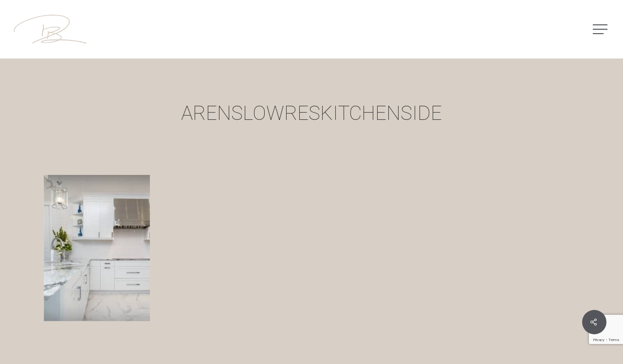

--- FILE ---
content_type: text/html; charset=UTF-8
request_url: https://www.dwaynebergmann.com/dwayne-bergmann-interiors-places-first-in-asid-design-competition/arenslowreskitchenside/
body_size: 13690
content:
<!doctype html>
<html dir="ltr" lang="en-US" prefix="og: https://ogp.me/ns#" class="no-js">
<head>
	<meta charset="UTF-8">
	<meta name="viewport" content="width=device-width, initial-scale=1, maximum-scale=1, user-scalable=0" /><title>arenslowreskitchenside | Dwayne Bergmann Interiors</title>
	<style>img:is([sizes="auto" i], [sizes^="auto," i]) { contain-intrinsic-size: 3000px 1500px }</style>
	
		<!-- All in One SEO 4.9.3 - aioseo.com -->
	<meta name="robots" content="max-image-preview:large" />
	<meta name="author" content="admin"/>
	<meta name="google-site-verification" content="d1r0CuKVuHr3z2wtkHGt1Ony99NExUEDt5LuJsIISe8" />
	<meta name="msvalidate.01" content="2C0374F53B94BD9A15BD62FAD9DA9E2E" />
	<link rel="canonical" href="https://www.dwaynebergmann.com/dwayne-bergmann-interiors-places-first-in-asid-design-competition/arenslowreskitchenside/" />
	<meta name="generator" content="All in One SEO (AIOSEO) 4.9.3" />
		<meta property="og:locale" content="en_US" />
		<meta property="og:site_name" content="Dwayne Bergmann Interiors | Just another WordPress site" />
		<meta property="og:type" content="article" />
		<meta property="og:title" content="arenslowreskitchenside | Dwayne Bergmann Interiors" />
		<meta property="og:url" content="https://www.dwaynebergmann.com/dwayne-bergmann-interiors-places-first-in-asid-design-competition/arenslowreskitchenside/" />
		<meta property="article:published_time" content="2020-08-15T17:17:07+00:00" />
		<meta property="article:modified_time" content="2020-08-15T17:17:07+00:00" />
		<meta name="twitter:card" content="summary" />
		<meta name="twitter:title" content="arenslowreskitchenside | Dwayne Bergmann Interiors" />
		<script type="application/ld+json" class="aioseo-schema">
			{"@context":"https:\/\/schema.org","@graph":[{"@type":"BreadcrumbList","@id":"https:\/\/www.dwaynebergmann.com\/dwayne-bergmann-interiors-places-first-in-asid-design-competition\/arenslowreskitchenside\/#breadcrumblist","itemListElement":[{"@type":"ListItem","@id":"https:\/\/www.dwaynebergmann.com#listItem","position":1,"name":"Home","item":"https:\/\/www.dwaynebergmann.com","nextItem":{"@type":"ListItem","@id":"https:\/\/www.dwaynebergmann.com\/dwayne-bergmann-interiors-places-first-in-asid-design-competition\/arenslowreskitchenside\/#listItem","name":"arenslowreskitchenside"}},{"@type":"ListItem","@id":"https:\/\/www.dwaynebergmann.com\/dwayne-bergmann-interiors-places-first-in-asid-design-competition\/arenslowreskitchenside\/#listItem","position":2,"name":"arenslowreskitchenside","previousItem":{"@type":"ListItem","@id":"https:\/\/www.dwaynebergmann.com#listItem","name":"Home"}}]},{"@type":"ItemPage","@id":"https:\/\/www.dwaynebergmann.com\/dwayne-bergmann-interiors-places-first-in-asid-design-competition\/arenslowreskitchenside\/#itempage","url":"https:\/\/www.dwaynebergmann.com\/dwayne-bergmann-interiors-places-first-in-asid-design-competition\/arenslowreskitchenside\/","name":"arenslowreskitchenside | Dwayne Bergmann Interiors","inLanguage":"en-US","isPartOf":{"@id":"https:\/\/www.dwaynebergmann.com\/#website"},"breadcrumb":{"@id":"https:\/\/www.dwaynebergmann.com\/dwayne-bergmann-interiors-places-first-in-asid-design-competition\/arenslowreskitchenside\/#breadcrumblist"},"author":{"@id":"https:\/\/www.dwaynebergmann.com\/author\/tcmcdbiadmn\/#author"},"creator":{"@id":"https:\/\/www.dwaynebergmann.com\/author\/tcmcdbiadmn\/#author"},"datePublished":"2020-08-15T13:17:07-04:00","dateModified":"2020-08-15T13:17:07-04:00"},{"@type":"Organization","@id":"https:\/\/www.dwaynebergmann.com\/#organization","name":"Dwayne Bergmann Interiors","description":"Just another WordPress site","url":"https:\/\/www.dwaynebergmann.com\/"},{"@type":"Person","@id":"https:\/\/www.dwaynebergmann.com\/author\/tcmcdbiadmn\/#author","url":"https:\/\/www.dwaynebergmann.com\/author\/tcmcdbiadmn\/","name":"admin"},{"@type":"WebSite","@id":"https:\/\/www.dwaynebergmann.com\/#website","url":"https:\/\/www.dwaynebergmann.com\/","name":"Dwayne Bergmann Interiors","description":"Just another WordPress site","inLanguage":"en-US","publisher":{"@id":"https:\/\/www.dwaynebergmann.com\/#organization"}}]}
		</script>
		<!-- All in One SEO -->

<link rel='dns-prefetch' href='//www.google.com' />
<link rel='dns-prefetch' href='//fonts.googleapis.com' />
<link rel="alternate" type="application/rss+xml" title="Dwayne Bergmann Interiors &raquo; Feed" href="https://www.dwaynebergmann.com/feed/" />
<link rel="alternate" type="application/rss+xml" title="Dwayne Bergmann Interiors &raquo; Comments Feed" href="https://www.dwaynebergmann.com/comments/feed/" />
<link rel="alternate" type="application/rss+xml" title="Dwayne Bergmann Interiors &raquo; arenslowreskitchenside Comments Feed" href="https://www.dwaynebergmann.com/dwayne-bergmann-interiors-places-first-in-asid-design-competition/arenslowreskitchenside/feed/" />
<script type="text/javascript">
/* <![CDATA[ */
window._wpemojiSettings = {"baseUrl":"https:\/\/s.w.org\/images\/core\/emoji\/16.0.1\/72x72\/","ext":".png","svgUrl":"https:\/\/s.w.org\/images\/core\/emoji\/16.0.1\/svg\/","svgExt":".svg","source":{"concatemoji":"https:\/\/www.dwaynebergmann.com\/wp-includes\/js\/wp-emoji-release.min.js?ver=6.8.3"}};
/*! This file is auto-generated */
!function(s,n){var o,i,e;function c(e){try{var t={supportTests:e,timestamp:(new Date).valueOf()};sessionStorage.setItem(o,JSON.stringify(t))}catch(e){}}function p(e,t,n){e.clearRect(0,0,e.canvas.width,e.canvas.height),e.fillText(t,0,0);var t=new Uint32Array(e.getImageData(0,0,e.canvas.width,e.canvas.height).data),a=(e.clearRect(0,0,e.canvas.width,e.canvas.height),e.fillText(n,0,0),new Uint32Array(e.getImageData(0,0,e.canvas.width,e.canvas.height).data));return t.every(function(e,t){return e===a[t]})}function u(e,t){e.clearRect(0,0,e.canvas.width,e.canvas.height),e.fillText(t,0,0);for(var n=e.getImageData(16,16,1,1),a=0;a<n.data.length;a++)if(0!==n.data[a])return!1;return!0}function f(e,t,n,a){switch(t){case"flag":return n(e,"\ud83c\udff3\ufe0f\u200d\u26a7\ufe0f","\ud83c\udff3\ufe0f\u200b\u26a7\ufe0f")?!1:!n(e,"\ud83c\udde8\ud83c\uddf6","\ud83c\udde8\u200b\ud83c\uddf6")&&!n(e,"\ud83c\udff4\udb40\udc67\udb40\udc62\udb40\udc65\udb40\udc6e\udb40\udc67\udb40\udc7f","\ud83c\udff4\u200b\udb40\udc67\u200b\udb40\udc62\u200b\udb40\udc65\u200b\udb40\udc6e\u200b\udb40\udc67\u200b\udb40\udc7f");case"emoji":return!a(e,"\ud83e\udedf")}return!1}function g(e,t,n,a){var r="undefined"!=typeof WorkerGlobalScope&&self instanceof WorkerGlobalScope?new OffscreenCanvas(300,150):s.createElement("canvas"),o=r.getContext("2d",{willReadFrequently:!0}),i=(o.textBaseline="top",o.font="600 32px Arial",{});return e.forEach(function(e){i[e]=t(o,e,n,a)}),i}function t(e){var t=s.createElement("script");t.src=e,t.defer=!0,s.head.appendChild(t)}"undefined"!=typeof Promise&&(o="wpEmojiSettingsSupports",i=["flag","emoji"],n.supports={everything:!0,everythingExceptFlag:!0},e=new Promise(function(e){s.addEventListener("DOMContentLoaded",e,{once:!0})}),new Promise(function(t){var n=function(){try{var e=JSON.parse(sessionStorage.getItem(o));if("object"==typeof e&&"number"==typeof e.timestamp&&(new Date).valueOf()<e.timestamp+604800&&"object"==typeof e.supportTests)return e.supportTests}catch(e){}return null}();if(!n){if("undefined"!=typeof Worker&&"undefined"!=typeof OffscreenCanvas&&"undefined"!=typeof URL&&URL.createObjectURL&&"undefined"!=typeof Blob)try{var e="postMessage("+g.toString()+"("+[JSON.stringify(i),f.toString(),p.toString(),u.toString()].join(",")+"));",a=new Blob([e],{type:"text/javascript"}),r=new Worker(URL.createObjectURL(a),{name:"wpTestEmojiSupports"});return void(r.onmessage=function(e){c(n=e.data),r.terminate(),t(n)})}catch(e){}c(n=g(i,f,p,u))}t(n)}).then(function(e){for(var t in e)n.supports[t]=e[t],n.supports.everything=n.supports.everything&&n.supports[t],"flag"!==t&&(n.supports.everythingExceptFlag=n.supports.everythingExceptFlag&&n.supports[t]);n.supports.everythingExceptFlag=n.supports.everythingExceptFlag&&!n.supports.flag,n.DOMReady=!1,n.readyCallback=function(){n.DOMReady=!0}}).then(function(){return e}).then(function(){var e;n.supports.everything||(n.readyCallback(),(e=n.source||{}).concatemoji?t(e.concatemoji):e.wpemoji&&e.twemoji&&(t(e.twemoji),t(e.wpemoji)))}))}((window,document),window._wpemojiSettings);
/* ]]> */
</script>
<style id='wp-emoji-styles-inline-css' type='text/css'>

	img.wp-smiley, img.emoji {
		display: inline !important;
		border: none !important;
		box-shadow: none !important;
		height: 1em !important;
		width: 1em !important;
		margin: 0 0.07em !important;
		vertical-align: -0.1em !important;
		background: none !important;
		padding: 0 !important;
	}
</style>
<link rel='stylesheet' id='wp-block-library-css' href='https://www.dwaynebergmann.com/wp-includes/css/dist/block-library/style.min.css?ver=6.8.3' type='text/css' media='all' />
<link rel='stylesheet' id='aioseo/css/src/vue/standalone/blocks/table-of-contents/global.scss-css' href='https://www.dwaynebergmann.com/wp-content/plugins/all-in-one-seo-pack/dist/Lite/assets/css/table-of-contents/global.e90f6d47.css?ver=4.9.3' type='text/css' media='all' />
<link rel='stylesheet' id='wp-components-css' href='https://www.dwaynebergmann.com/wp-includes/css/dist/components/style.min.css?ver=6.8.3' type='text/css' media='all' />
<link rel='stylesheet' id='wp-preferences-css' href='https://www.dwaynebergmann.com/wp-includes/css/dist/preferences/style.min.css?ver=6.8.3' type='text/css' media='all' />
<link rel='stylesheet' id='wp-block-editor-css' href='https://www.dwaynebergmann.com/wp-includes/css/dist/block-editor/style.min.css?ver=6.8.3' type='text/css' media='all' />
<link rel='stylesheet' id='popup-maker-block-library-style-css' href='https://www.dwaynebergmann.com/wp-content/plugins/popup-maker/dist/packages/block-library-style.css?ver=dbea705cfafe089d65f1' type='text/css' media='all' />
<style id='global-styles-inline-css' type='text/css'>
:root{--wp--preset--aspect-ratio--square: 1;--wp--preset--aspect-ratio--4-3: 4/3;--wp--preset--aspect-ratio--3-4: 3/4;--wp--preset--aspect-ratio--3-2: 3/2;--wp--preset--aspect-ratio--2-3: 2/3;--wp--preset--aspect-ratio--16-9: 16/9;--wp--preset--aspect-ratio--9-16: 9/16;--wp--preset--color--black: #000000;--wp--preset--color--cyan-bluish-gray: #abb8c3;--wp--preset--color--white: #ffffff;--wp--preset--color--pale-pink: #f78da7;--wp--preset--color--vivid-red: #cf2e2e;--wp--preset--color--luminous-vivid-orange: #ff6900;--wp--preset--color--luminous-vivid-amber: #fcb900;--wp--preset--color--light-green-cyan: #7bdcb5;--wp--preset--color--vivid-green-cyan: #00d084;--wp--preset--color--pale-cyan-blue: #8ed1fc;--wp--preset--color--vivid-cyan-blue: #0693e3;--wp--preset--color--vivid-purple: #9b51e0;--wp--preset--gradient--vivid-cyan-blue-to-vivid-purple: linear-gradient(135deg,rgba(6,147,227,1) 0%,rgb(155,81,224) 100%);--wp--preset--gradient--light-green-cyan-to-vivid-green-cyan: linear-gradient(135deg,rgb(122,220,180) 0%,rgb(0,208,130) 100%);--wp--preset--gradient--luminous-vivid-amber-to-luminous-vivid-orange: linear-gradient(135deg,rgba(252,185,0,1) 0%,rgba(255,105,0,1) 100%);--wp--preset--gradient--luminous-vivid-orange-to-vivid-red: linear-gradient(135deg,rgba(255,105,0,1) 0%,rgb(207,46,46) 100%);--wp--preset--gradient--very-light-gray-to-cyan-bluish-gray: linear-gradient(135deg,rgb(238,238,238) 0%,rgb(169,184,195) 100%);--wp--preset--gradient--cool-to-warm-spectrum: linear-gradient(135deg,rgb(74,234,220) 0%,rgb(151,120,209) 20%,rgb(207,42,186) 40%,rgb(238,44,130) 60%,rgb(251,105,98) 80%,rgb(254,248,76) 100%);--wp--preset--gradient--blush-light-purple: linear-gradient(135deg,rgb(255,206,236) 0%,rgb(152,150,240) 100%);--wp--preset--gradient--blush-bordeaux: linear-gradient(135deg,rgb(254,205,165) 0%,rgb(254,45,45) 50%,rgb(107,0,62) 100%);--wp--preset--gradient--luminous-dusk: linear-gradient(135deg,rgb(255,203,112) 0%,rgb(199,81,192) 50%,rgb(65,88,208) 100%);--wp--preset--gradient--pale-ocean: linear-gradient(135deg,rgb(255,245,203) 0%,rgb(182,227,212) 50%,rgb(51,167,181) 100%);--wp--preset--gradient--electric-grass: linear-gradient(135deg,rgb(202,248,128) 0%,rgb(113,206,126) 100%);--wp--preset--gradient--midnight: linear-gradient(135deg,rgb(2,3,129) 0%,rgb(40,116,252) 100%);--wp--preset--font-size--small: 13px;--wp--preset--font-size--medium: 20px;--wp--preset--font-size--large: 36px;--wp--preset--font-size--x-large: 42px;--wp--preset--spacing--20: 0.44rem;--wp--preset--spacing--30: 0.67rem;--wp--preset--spacing--40: 1rem;--wp--preset--spacing--50: 1.5rem;--wp--preset--spacing--60: 2.25rem;--wp--preset--spacing--70: 3.38rem;--wp--preset--spacing--80: 5.06rem;--wp--preset--shadow--natural: 6px 6px 9px rgba(0, 0, 0, 0.2);--wp--preset--shadow--deep: 12px 12px 50px rgba(0, 0, 0, 0.4);--wp--preset--shadow--sharp: 6px 6px 0px rgba(0, 0, 0, 0.2);--wp--preset--shadow--outlined: 6px 6px 0px -3px rgba(255, 255, 255, 1), 6px 6px rgba(0, 0, 0, 1);--wp--preset--shadow--crisp: 6px 6px 0px rgba(0, 0, 0, 1);}:root { --wp--style--global--content-size: 1300px;--wp--style--global--wide-size: 1300px; }:where(body) { margin: 0; }.wp-site-blocks > .alignleft { float: left; margin-right: 2em; }.wp-site-blocks > .alignright { float: right; margin-left: 2em; }.wp-site-blocks > .aligncenter { justify-content: center; margin-left: auto; margin-right: auto; }:where(.is-layout-flex){gap: 0.5em;}:where(.is-layout-grid){gap: 0.5em;}.is-layout-flow > .alignleft{float: left;margin-inline-start: 0;margin-inline-end: 2em;}.is-layout-flow > .alignright{float: right;margin-inline-start: 2em;margin-inline-end: 0;}.is-layout-flow > .aligncenter{margin-left: auto !important;margin-right: auto !important;}.is-layout-constrained > .alignleft{float: left;margin-inline-start: 0;margin-inline-end: 2em;}.is-layout-constrained > .alignright{float: right;margin-inline-start: 2em;margin-inline-end: 0;}.is-layout-constrained > .aligncenter{margin-left: auto !important;margin-right: auto !important;}.is-layout-constrained > :where(:not(.alignleft):not(.alignright):not(.alignfull)){max-width: var(--wp--style--global--content-size);margin-left: auto !important;margin-right: auto !important;}.is-layout-constrained > .alignwide{max-width: var(--wp--style--global--wide-size);}body .is-layout-flex{display: flex;}.is-layout-flex{flex-wrap: wrap;align-items: center;}.is-layout-flex > :is(*, div){margin: 0;}body .is-layout-grid{display: grid;}.is-layout-grid > :is(*, div){margin: 0;}body{padding-top: 0px;padding-right: 0px;padding-bottom: 0px;padding-left: 0px;}:root :where(.wp-element-button, .wp-block-button__link){background-color: #32373c;border-width: 0;color: #fff;font-family: inherit;font-size: inherit;line-height: inherit;padding: calc(0.667em + 2px) calc(1.333em + 2px);text-decoration: none;}.has-black-color{color: var(--wp--preset--color--black) !important;}.has-cyan-bluish-gray-color{color: var(--wp--preset--color--cyan-bluish-gray) !important;}.has-white-color{color: var(--wp--preset--color--white) !important;}.has-pale-pink-color{color: var(--wp--preset--color--pale-pink) !important;}.has-vivid-red-color{color: var(--wp--preset--color--vivid-red) !important;}.has-luminous-vivid-orange-color{color: var(--wp--preset--color--luminous-vivid-orange) !important;}.has-luminous-vivid-amber-color{color: var(--wp--preset--color--luminous-vivid-amber) !important;}.has-light-green-cyan-color{color: var(--wp--preset--color--light-green-cyan) !important;}.has-vivid-green-cyan-color{color: var(--wp--preset--color--vivid-green-cyan) !important;}.has-pale-cyan-blue-color{color: var(--wp--preset--color--pale-cyan-blue) !important;}.has-vivid-cyan-blue-color{color: var(--wp--preset--color--vivid-cyan-blue) !important;}.has-vivid-purple-color{color: var(--wp--preset--color--vivid-purple) !important;}.has-black-background-color{background-color: var(--wp--preset--color--black) !important;}.has-cyan-bluish-gray-background-color{background-color: var(--wp--preset--color--cyan-bluish-gray) !important;}.has-white-background-color{background-color: var(--wp--preset--color--white) !important;}.has-pale-pink-background-color{background-color: var(--wp--preset--color--pale-pink) !important;}.has-vivid-red-background-color{background-color: var(--wp--preset--color--vivid-red) !important;}.has-luminous-vivid-orange-background-color{background-color: var(--wp--preset--color--luminous-vivid-orange) !important;}.has-luminous-vivid-amber-background-color{background-color: var(--wp--preset--color--luminous-vivid-amber) !important;}.has-light-green-cyan-background-color{background-color: var(--wp--preset--color--light-green-cyan) !important;}.has-vivid-green-cyan-background-color{background-color: var(--wp--preset--color--vivid-green-cyan) !important;}.has-pale-cyan-blue-background-color{background-color: var(--wp--preset--color--pale-cyan-blue) !important;}.has-vivid-cyan-blue-background-color{background-color: var(--wp--preset--color--vivid-cyan-blue) !important;}.has-vivid-purple-background-color{background-color: var(--wp--preset--color--vivid-purple) !important;}.has-black-border-color{border-color: var(--wp--preset--color--black) !important;}.has-cyan-bluish-gray-border-color{border-color: var(--wp--preset--color--cyan-bluish-gray) !important;}.has-white-border-color{border-color: var(--wp--preset--color--white) !important;}.has-pale-pink-border-color{border-color: var(--wp--preset--color--pale-pink) !important;}.has-vivid-red-border-color{border-color: var(--wp--preset--color--vivid-red) !important;}.has-luminous-vivid-orange-border-color{border-color: var(--wp--preset--color--luminous-vivid-orange) !important;}.has-luminous-vivid-amber-border-color{border-color: var(--wp--preset--color--luminous-vivid-amber) !important;}.has-light-green-cyan-border-color{border-color: var(--wp--preset--color--light-green-cyan) !important;}.has-vivid-green-cyan-border-color{border-color: var(--wp--preset--color--vivid-green-cyan) !important;}.has-pale-cyan-blue-border-color{border-color: var(--wp--preset--color--pale-cyan-blue) !important;}.has-vivid-cyan-blue-border-color{border-color: var(--wp--preset--color--vivid-cyan-blue) !important;}.has-vivid-purple-border-color{border-color: var(--wp--preset--color--vivid-purple) !important;}.has-vivid-cyan-blue-to-vivid-purple-gradient-background{background: var(--wp--preset--gradient--vivid-cyan-blue-to-vivid-purple) !important;}.has-light-green-cyan-to-vivid-green-cyan-gradient-background{background: var(--wp--preset--gradient--light-green-cyan-to-vivid-green-cyan) !important;}.has-luminous-vivid-amber-to-luminous-vivid-orange-gradient-background{background: var(--wp--preset--gradient--luminous-vivid-amber-to-luminous-vivid-orange) !important;}.has-luminous-vivid-orange-to-vivid-red-gradient-background{background: var(--wp--preset--gradient--luminous-vivid-orange-to-vivid-red) !important;}.has-very-light-gray-to-cyan-bluish-gray-gradient-background{background: var(--wp--preset--gradient--very-light-gray-to-cyan-bluish-gray) !important;}.has-cool-to-warm-spectrum-gradient-background{background: var(--wp--preset--gradient--cool-to-warm-spectrum) !important;}.has-blush-light-purple-gradient-background{background: var(--wp--preset--gradient--blush-light-purple) !important;}.has-blush-bordeaux-gradient-background{background: var(--wp--preset--gradient--blush-bordeaux) !important;}.has-luminous-dusk-gradient-background{background: var(--wp--preset--gradient--luminous-dusk) !important;}.has-pale-ocean-gradient-background{background: var(--wp--preset--gradient--pale-ocean) !important;}.has-electric-grass-gradient-background{background: var(--wp--preset--gradient--electric-grass) !important;}.has-midnight-gradient-background{background: var(--wp--preset--gradient--midnight) !important;}.has-small-font-size{font-size: var(--wp--preset--font-size--small) !important;}.has-medium-font-size{font-size: var(--wp--preset--font-size--medium) !important;}.has-large-font-size{font-size: var(--wp--preset--font-size--large) !important;}.has-x-large-font-size{font-size: var(--wp--preset--font-size--x-large) !important;}
:where(.wp-block-post-template.is-layout-flex){gap: 1.25em;}:where(.wp-block-post-template.is-layout-grid){gap: 1.25em;}
:where(.wp-block-columns.is-layout-flex){gap: 2em;}:where(.wp-block-columns.is-layout-grid){gap: 2em;}
:root :where(.wp-block-pullquote){font-size: 1.5em;line-height: 1.6;}
</style>
<link rel='stylesheet' id='salient-social-css' href='https://www.dwaynebergmann.com/wp-content/plugins/salient-social/css/style.css?ver=1.2.5' type='text/css' media='all' />
<style id='salient-social-inline-css' type='text/css'>

  .sharing-default-minimal .nectar-love.loved,
  body .nectar-social[data-color-override="override"].fixed > a:before, 
  body .nectar-social[data-color-override="override"].fixed .nectar-social-inner a,
  .sharing-default-minimal .nectar-social[data-color-override="override"] .nectar-social-inner a:hover,
  .nectar-social.vertical[data-color-override="override"] .nectar-social-inner a:hover {
    background-color: #54565b;
  }
  .nectar-social.hover .nectar-love.loved,
  .nectar-social.hover > .nectar-love-button a:hover,
  .nectar-social[data-color-override="override"].hover > div a:hover,
  #single-below-header .nectar-social[data-color-override="override"].hover > div a:hover,
  .nectar-social[data-color-override="override"].hover .share-btn:hover,
  .sharing-default-minimal .nectar-social[data-color-override="override"] .nectar-social-inner a {
    border-color: #54565b;
  }
  #single-below-header .nectar-social.hover .nectar-love.loved i,
  #single-below-header .nectar-social.hover[data-color-override="override"] a:hover,
  #single-below-header .nectar-social.hover[data-color-override="override"] a:hover i,
  #single-below-header .nectar-social.hover .nectar-love-button a:hover i,
  .nectar-love:hover i,
  .hover .nectar-love:hover .total_loves,
  .nectar-love.loved i,
  .nectar-social.hover .nectar-love.loved .total_loves,
  .nectar-social.hover .share-btn:hover, 
  .nectar-social[data-color-override="override"].hover .nectar-social-inner a:hover,
  .nectar-social[data-color-override="override"].hover > div:hover span,
  .sharing-default-minimal .nectar-social[data-color-override="override"] .nectar-social-inner a:not(:hover) i,
  .sharing-default-minimal .nectar-social[data-color-override="override"] .nectar-social-inner a:not(:hover) {
    color: #54565b;
  }
</style>
<link rel='stylesheet' id='wp-night-mode-css' href='https://www.dwaynebergmann.com/wp-content/plugins/wp-night-mode/public/css/wp-night-mode-public.css?ver=1.0.0' type='text/css' media='all' />
<link rel='stylesheet' id='font-awesome-css' href='https://www.dwaynebergmann.com/wp-content/themes/salient/css/font-awesome-legacy.min.css?ver=4.7.1' type='text/css' media='all' />
<link rel='stylesheet' id='salient-grid-system-css' href='https://www.dwaynebergmann.com/wp-content/themes/salient/css/build/grid-system.css?ver=17.3.0' type='text/css' media='all' />
<link rel='stylesheet' id='main-styles-css' href='https://www.dwaynebergmann.com/wp-content/themes/salient/css/build/style.css?ver=17.3.0' type='text/css' media='all' />
<link rel='stylesheet' id='nectar-header-layout-left-aligned-css' href='https://www.dwaynebergmann.com/wp-content/themes/salient/css/build/header/header-layout-menu-left-aligned.css?ver=17.3.0' type='text/css' media='all' />
<link rel='stylesheet' id='nectar-header-perma-transparent-css' href='https://www.dwaynebergmann.com/wp-content/themes/salient/css/build/header/header-perma-transparent.css?ver=17.3.0' type='text/css' media='all' />
<link rel='stylesheet' id='nectar-single-styles-css' href='https://www.dwaynebergmann.com/wp-content/themes/salient/css/build/single.css?ver=17.3.0' type='text/css' media='all' />
<link rel='stylesheet' id='nectar-brands-css' href='https://www.dwaynebergmann.com/wp-content/themes/salient/css/nectar-brands.css?ver=17.3.0' type='text/css' media='all' />
<link rel='stylesheet' id='nectar_default_font_open_sans-css' href='https://fonts.googleapis.com/css?family=Open+Sans%3A300%2C400%2C600%2C700&#038;subset=latin%2Clatin-ext' type='text/css' media='all' />
<link rel='stylesheet' id='responsive-css' href='https://www.dwaynebergmann.com/wp-content/themes/salient/css/build/responsive.css?ver=17.3.0' type='text/css' media='all' />
<link rel='stylesheet' id='select2-css' href='https://www.dwaynebergmann.com/wp-content/themes/salient/css/build/plugins/select2.css?ver=4.0.1' type='text/css' media='all' />
<link rel='stylesheet' id='skin-material-css' href='https://www.dwaynebergmann.com/wp-content/themes/salient/css/build/skin-material.css?ver=17.3.0' type='text/css' media='all' />
<link rel='stylesheet' id='salient-wp-menu-dynamic-css' href='https://www.dwaynebergmann.com/wp-content/uploads/salient/menu-dynamic.css?ver=15552' type='text/css' media='all' />
<link rel='stylesheet' id='dynamic-css-css' href='https://www.dwaynebergmann.com/wp-content/themes/salient/css/salient-dynamic-styles.css?ver=65269' type='text/css' media='all' />
<style id='dynamic-css-inline-css' type='text/css'>
#header-space{background-color:#d8cfc6}@media only screen and (min-width:1000px){body #ajax-content-wrap.no-scroll{min-height:calc(100vh - 120px);height:calc(100vh - 120px)!important;}}@media only screen and (min-width:1000px){#page-header-wrap.fullscreen-header,#page-header-wrap.fullscreen-header #page-header-bg,html:not(.nectar-box-roll-loaded) .nectar-box-roll > #page-header-bg.fullscreen-header,.nectar_fullscreen_zoom_recent_projects,#nectar_fullscreen_rows:not(.afterLoaded) > div{height:calc(100vh - 119px);}.wpb_row.vc_row-o-full-height.top-level,.wpb_row.vc_row-o-full-height.top-level > .col.span_12{min-height:calc(100vh - 119px);}html:not(.nectar-box-roll-loaded) .nectar-box-roll > #page-header-bg.fullscreen-header{top:120px;}.nectar-slider-wrap[data-fullscreen="true"]:not(.loaded),.nectar-slider-wrap[data-fullscreen="true"]:not(.loaded) .swiper-container{height:calc(100vh - 118px)!important;}.admin-bar .nectar-slider-wrap[data-fullscreen="true"]:not(.loaded),.admin-bar .nectar-slider-wrap[data-fullscreen="true"]:not(.loaded) .swiper-container{height:calc(100vh - 118px - 32px)!important;}}.admin-bar[class*="page-template-template-no-header"] .wpb_row.vc_row-o-full-height.top-level,.admin-bar[class*="page-template-template-no-header"] .wpb_row.vc_row-o-full-height.top-level > .col.span_12{min-height:calc(100vh - 32px);}body[class*="page-template-template-no-header"] .wpb_row.vc_row-o-full-height.top-level,body[class*="page-template-template-no-header"] .wpb_row.vc_row-o-full-height.top-level > .col.span_12{min-height:100vh;}@media only screen and (max-width:999px){.using-mobile-browser #nectar_fullscreen_rows:not(.afterLoaded):not([data-mobile-disable="on"]) > div{height:calc(100vh - 116px);}.using-mobile-browser .wpb_row.vc_row-o-full-height.top-level,.using-mobile-browser .wpb_row.vc_row-o-full-height.top-level > .col.span_12,[data-permanent-transparent="1"].using-mobile-browser .wpb_row.vc_row-o-full-height.top-level,[data-permanent-transparent="1"].using-mobile-browser .wpb_row.vc_row-o-full-height.top-level > .col.span_12{min-height:calc(100vh - 116px);}html:not(.nectar-box-roll-loaded) .nectar-box-roll > #page-header-bg.fullscreen-header,.nectar_fullscreen_zoom_recent_projects,.nectar-slider-wrap[data-fullscreen="true"]:not(.loaded),.nectar-slider-wrap[data-fullscreen="true"]:not(.loaded) .swiper-container,#nectar_fullscreen_rows:not(.afterLoaded):not([data-mobile-disable="on"]) > div{height:calc(100vh - 63px);}.wpb_row.vc_row-o-full-height.top-level,.wpb_row.vc_row-o-full-height.top-level > .col.span_12{min-height:calc(100vh - 63px);}body[data-transparent-header="false"] #ajax-content-wrap.no-scroll{min-height:calc(100vh - 63px);height:calc(100vh - 63px);}}.screen-reader-text,.nectar-skip-to-content:not(:focus){border:0;clip:rect(1px,1px,1px,1px);clip-path:inset(50%);height:1px;margin:-1px;overflow:hidden;padding:0;position:absolute!important;width:1px;word-wrap:normal!important;}.row .col img:not([srcset]){width:auto;}.row .col img.img-with-animation.nectar-lazy:not([srcset]){width:100%;}
body {
   /* font-family: 'Century Gothic', CenturyGothic, AppleGothic, sans-serif !important;*/
}

#top nav > ul > li > a{
    /* font-family: 'Century Gothic', CenturyGothic, AppleGothic, sans-serif !important;*/
}

h1, h2, h3, h4{/*font-family: 'Century Gothic', CenturyGothic, AppleGothic, sans-serif !important; font-weight:400;*/}

@media only screen and (min-width: 1001px){
#header-outer[data-format="left-header"] {
    border-right: 1px solid rgba(0,0,0,0.0);
}
    
body[data-header-format="left-header"] #header-outer[data-lhe="animated_underline"] #top nav >ul >li:not([class*="button_"]) >a >span {
    /*padding-top:8px;*/

}

/* Only for Safari  */
::i-block-chrome, body[data-header-format="left-header"] #header-outer[data-lhe="animated_underline"] #top nav >ul >li:not([class*="button_"]) >a >span  {
     border:1px solid #f00;
}

}



.wpnm-button.style-1 {margin-left: 10px;}

.single-portfolio .row .col.section-title h1{font-weight:normal; font-size:30px;}


#slide-out-widget-area a{color:#d8cfc6!important; }
#slide-out-widget-area {
background-image:url(https://www.dwaynebergmann.com/wp-content/uploads/2020/09/dbi-border.jpg)!important;
background-repeat:repeat-x!important;
background-position:bottom left!important;
}

#slide-out-widget-area .textwidget p{font-size:20px; font-weight:300; color:#d8cfc6;}
#footer-widgets .textwidget p{font-size:16px; font-weight:300;}
#footer-outer #copyright p {
    font-size:16px; font-weight:300;
    line-height: 22px;
    margin-top: 3px;
}

@media only screen and (min-width: 1000px){
#page-header-bg[data-alignment-v="middle"] .span_6 .inner-wrap, #page-header-bg[data-alignment-v="top"] .span_6 .inner-wrap {
    padding-top: 0px;
}
#slide-out-widget-area.fullscreen .inner.overflow-state, #slide-out-widget-area.fullscreen-alt .inner.overflow-state {
    margin: 100px 0 60px 0;
}
    
}

.single-post .post-content p{font-weight:300;}
</style>
<link rel='stylesheet' id='redux-google-fonts-salient_redux-css' href='https://fonts.googleapis.com/css?family=Roboto%3A300%2C100%7CArsenal&#038;ver=6.8.3' type='text/css' media='all' />
<script type="text/javascript" src="https://www.dwaynebergmann.com/wp-includes/js/jquery/jquery.min.js?ver=3.7.1" id="jquery-core-js"></script>
<script type="text/javascript" src="https://www.dwaynebergmann.com/wp-includes/js/jquery/jquery-migrate.min.js?ver=3.4.1" id="jquery-migrate-js"></script>
<script type="text/javascript" id="wp-night-mode-js-extra">
/* <![CDATA[ */
var wpnmObject = {"button_html":"<div class=\"wpnm-button style-1\">\n                            <div class=\"wpnm-slider round\"><\/div>\n                        <\/div>","default":"","server_time":"1769664673","turn_on_time":"","turn_off_time":""};
/* ]]> */
</script>
<script type="text/javascript" src="https://www.dwaynebergmann.com/wp-content/plugins/wp-night-mode/public/js/wp-night-mode-public.js?ver=1.0.0" id="wp-night-mode-js"></script>
<script></script><link rel="https://api.w.org/" href="https://www.dwaynebergmann.com/wp-json/" /><link rel="alternate" title="JSON" type="application/json" href="https://www.dwaynebergmann.com/wp-json/wp/v2/media/3301" /><link rel="EditURI" type="application/rsd+xml" title="RSD" href="https://www.dwaynebergmann.com/xmlrpc.php?rsd" />
<link rel='shortlink' href='https://www.dwaynebergmann.com/?p=3301' />
<link rel="alternate" title="oEmbed (JSON)" type="application/json+oembed" href="https://www.dwaynebergmann.com/wp-json/oembed/1.0/embed?url=https%3A%2F%2Fwww.dwaynebergmann.com%2Fdwayne-bergmann-interiors-places-first-in-asid-design-competition%2Farenslowreskitchenside%2F" />
<link rel="alternate" title="oEmbed (XML)" type="text/xml+oembed" href="https://www.dwaynebergmann.com/wp-json/oembed/1.0/embed?url=https%3A%2F%2Fwww.dwaynebergmann.com%2Fdwayne-bergmann-interiors-places-first-in-asid-design-competition%2Farenslowreskitchenside%2F&#038;format=xml" />
			<style type="text/css">
				 
			.wp-night-mode-slider {
				background-color: ;
			}

			.wp-night-mode-button.active .wp-night-mode-slider {
				background-color: ;
			}

			body.wp-night-mode-on * {
				background: ;
			}

			body.wp-night-mode-on .customize-partial-edit-shortcut button,
			body.wp-night-mode-on .customize-partial-edit-shortcut button svg,
			body.wp-night-mode-on #adminbarsearch,
			body.wp-night-mode-on span.display-name,
			body.wp-night-mode-on span.ab-icon,
			body.wp-night-mode-on span.ab-label {
			    background: transparent;
			}

			body.wp-night-mode-on * {
				color: ;
			}

			body.wp-night-mode-on a {
				color: ;
			}

			body.wp-night-mode-on a:hover,
			body.wp-night-mode-on a:visited,
			body.wp-night-mode-on a:active {
				color: ;
			}
		}				@media (prefers-color-scheme: dark) {
					 
			.wp-night-mode-slider {
				background-color: ;
			}

			.wp-night-mode-button.active .wp-night-mode-slider {
				background-color: ;
			}

			body.wp-night-mode-on * {
				background: ;
			}

			body.wp-night-mode-on .customize-partial-edit-shortcut button,
			body.wp-night-mode-on .customize-partial-edit-shortcut button svg,
			body.wp-night-mode-on #adminbarsearch,
			body.wp-night-mode-on span.display-name,
			body.wp-night-mode-on span.ab-icon,
			body.wp-night-mode-on span.ab-label {
			    background: transparent;
			}

			body.wp-night-mode-on * {
				color: ;
			}

			body.wp-night-mode-on a {
				color: ;
			}

			body.wp-night-mode-on a:hover,
			body.wp-night-mode-on a:visited,
			body.wp-night-mode-on a:active {
				color: ;
			}
		}				}
			</style>
		<script type="text/javascript"> var root = document.getElementsByTagName( "html" )[0]; root.setAttribute( "class", "js" ); </script><!-- Facebook Pixel Code --><script>!function(f,b,e,v,n,t,s){if(f.fbq)return;n=f.fbq=function(){n.callMethod?n.callMethod.apply(n,arguments):n.queue.push(arguments)};if(!f._fbq)f._fbq=n;n.push=n;n.loaded=!0;n.version='2.0';n.queue=[];t=b.createElement(e);t.async=!0;t.src=v;s=b.getElementsByTagName(e)[0];s.parentNode.insertBefore(t,s)}(window,document,'script','https://connect.facebook.net/en_US/fbevents.js'); fbq('init', '843764176380732'); fbq('track', 'PageView');</script><noscript> <img height="1" width="1" src="https://www.facebook.com/tr?id=843764176380732&ev=PageView&noscript=1"/></noscript><!-- End Facebook Pixel Code -->

<!-- Global site tag (gtag.js) - Google Analytics -->
<script async src="https://www.googletagmanager.com/gtag/js?id=UA-19405942-27"></script>
<script>
  window.dataLayer = window.dataLayer || [];
  function gtag(){dataLayer.push(arguments);}
  gtag('js', new Date());

  gtag('config', 'UA-19405942-27');
</script>


<!-- Google tag (gtag.js) -->
<script async src="https://www.googletagmanager.com/gtag/js?id=G-656F1S4N5P"></script>
<script>
  window.dataLayer = window.dataLayer || [];
  function gtag(){dataLayer.push(arguments);}
  gtag('js', new Date());

  gtag('config', 'G-656F1S4N5P');
</script><meta name="generator" content="Powered by WPBakery Page Builder - drag and drop page builder for WordPress."/>
<link rel="icon" href="https://www.dwaynebergmann.com/wp-content/uploads/2020/12/cropped-fav-32x32.jpg" sizes="32x32" />
<link rel="icon" href="https://www.dwaynebergmann.com/wp-content/uploads/2020/12/cropped-fav-192x192.jpg" sizes="192x192" />
<link rel="apple-touch-icon" href="https://www.dwaynebergmann.com/wp-content/uploads/2020/12/cropped-fav-180x180.jpg" />
<meta name="msapplication-TileImage" content="https://www.dwaynebergmann.com/wp-content/uploads/2020/12/cropped-fav-270x270.jpg" />
<noscript><style> .wpb_animate_when_almost_visible { opacity: 1; }</style></noscript></head><body class="attachment wp-singular attachment-template-default single single-attachment postid-3301 attachmentid-3301 attachment-jpeg wp-theme-salient nectar-auto-lightbox material wpb-js-composer js-comp-ver-8.4.1 vc_responsive" data-footer-reveal="false" data-footer-reveal-shadow="none" data-header-format="menu-left-aligned" data-body-border="off" data-boxed-style="" data-header-breakpoint="1000" data-dropdown-style="minimal" data-cae="easeOutCubic" data-cad="750" data-megamenu-width="contained" data-aie="none" data-ls="magnific" data-apte="standard" data-hhun="0" data-fancy-form-rcs="1" data-form-style="minimal" data-form-submit="regular" data-is="minimal" data-button-style="default" data-user-account-button="false" data-flex-cols="true" data-col-gap="default" data-header-inherit-rc="true" data-header-search="false" data-animated-anchors="true" data-ajax-transitions="false" data-full-width-header="true" data-slide-out-widget-area="true" data-slide-out-widget-area-style="fullscreen-alt" data-user-set-ocm="1" data-loading-animation="none" data-bg-header="false" data-responsive="1" data-ext-responsive="true" data-ext-padding="90" data-header-resize="1" data-header-color="custom" data-cart="false" data-remove-m-parallax="" data-remove-m-video-bgs="" data-m-animate="0" data-force-header-trans-color="light" data-smooth-scrolling="0" data-permanent-transparent="false" >
	
	<script type="text/javascript">
	 (function(window, document) {

		document.documentElement.classList.remove("no-js");

		if(navigator.userAgent.match(/(Android|iPod|iPhone|iPad|BlackBerry|IEMobile|Opera Mini)/)) {
			document.body.className += " using-mobile-browser mobile ";
		}
		if(navigator.userAgent.match(/Mac/) && navigator.maxTouchPoints && navigator.maxTouchPoints > 2) {
			document.body.className += " using-ios-device ";
		}

		if( !("ontouchstart" in window) ) {

			var body = document.querySelector("body");
			var winW = window.innerWidth;
			var bodyW = body.clientWidth;

			if (winW > bodyW + 4) {
				body.setAttribute("style", "--scroll-bar-w: " + (winW - bodyW - 4) + "px");
			} else {
				body.setAttribute("style", "--scroll-bar-w: 0px");
			}
		}

	 })(window, document);
   </script><a href="#ajax-content-wrap" class="nectar-skip-to-content">Skip to main content</a><div class="ocm-effect-wrap"><div class="ocm-effect-wrap-inner">	
	<div id="header-space"  data-header-mobile-fixed='1'></div> 
	
		<div id="header-outer" data-has-menu="false" data-has-buttons="yes" data-header-button_style="default" data-using-pr-menu="false" data-mobile-fixed="1" data-ptnm="false" data-lhe="animated_underline" data-user-set-bg="#ffffff" data-format="menu-left-aligned" data-permanent-transparent="false" data-megamenu-rt="0" data-remove-fixed="0" data-header-resize="1" data-cart="false" data-transparency-option="" data-box-shadow="small" data-shrink-num="6" data-using-secondary="0" data-using-logo="1" data-logo-height="60" data-m-logo-height="40" data-padding="30" data-full-width="true" data-condense="false" >
		
<div id="search-outer" class="nectar">
	<div id="search">
		<div class="container">
			 <div id="search-box">
				 <div class="inner-wrap">
					 <div class="col span_12">
						  <form role="search" action="https://www.dwaynebergmann.com/" method="GET">
														 <input type="text" name="s"  value="" aria-label="Search" placeholder="Search" />
							 
						<span>Hit enter to search or ESC to close</span>
												</form>
					</div><!--/span_12-->
				</div><!--/inner-wrap-->
			 </div><!--/search-box-->
			 <div id="close"><a href="#" role="button"><span class="screen-reader-text">Close Search</span>
				<span class="close-wrap"> <span class="close-line close-line1" role="presentation"></span> <span class="close-line close-line2" role="presentation"></span> </span>				 </a></div>
		 </div><!--/container-->
	</div><!--/search-->
</div><!--/search-outer-->

<header id="top" role="banner">
	<div class="container">
		<div class="row">
			<div class="col span_3">
								<a id="logo" href="https://www.dwaynebergmann.com" data-supplied-ml-starting-dark="false" data-supplied-ml-starting="false" data-supplied-ml="false" >
					<img class="stnd skip-lazy" width="250" height="100" alt="Dwayne Bergmann Interiors" src="https://www.dwaynebergmann.com/wp-content/uploads/2020/09/dbi-sig3-1.png"  /><img class="starting-logo skip-lazy" width="250" height="100" alt="Dwayne Bergmann Interiors" src="https://www.dwaynebergmann.com/wp-content/uploads/2020/09/dbi-sig3-1.png"  /><img class="starting-logo dark-version skip-lazy" width="250" height="100" alt="Dwayne Bergmann Interiors" src="https://www.dwaynebergmann.com/wp-content/uploads/2020/09/dbi-sig2-1.png"  />				</a>
							</div><!--/span_3-->

			<div class="col span_9 col_last">
									<div class="nectar-mobile-only mobile-header"><div class="inner"></div></div>
													<div class="slide-out-widget-area-toggle mobile-icon fullscreen-alt" data-custom-color="false" data-icon-animation="simple-transform">
						<div> <a href="#slide-out-widget-area" role="button" aria-label="Navigation Menu" aria-expanded="false" class="closed">
							<span class="screen-reader-text">Menu</span><span aria-hidden="true"> <i class="lines-button x2"> <i class="lines"></i> </i> </span>						</a></div>
					</div>
				
									<nav aria-label="Main Menu">
													<ul class="sf-menu">
								<li class="no-menu-assigned"><a href="#"></a></li>							</ul>
						
					</nav>

					
				</div><!--/span_9-->

									<div class="right-aligned-menu-items">
						<nav>
							<ul class="buttons sf-menu" data-user-set-ocm="1">

								<li class="slide-out-widget-area-toggle" data-icon-animation="simple-transform" data-custom-color="false"><div> <a href="#slide-out-widget-area" aria-label="Navigation Menu" aria-expanded="false" role="button" class="closed"> <span class="screen-reader-text">Menu</span><span aria-hidden="true"> <i class="lines-button x2"> <i class="lines"></i> </i> </span> </a> </div></li>
							</ul>

							<ul><li id="social-in-menu" class="button_social_group"></li></ul>						</nav>
					</div><!--/right-aligned-menu-items-->

					
			</div><!--/row-->
					</div><!--/container-->
	</header>		
	</div>
		<div id="ajax-content-wrap">


<div class="container-wrap no-sidebar" data-midnight="dark" data-remove-post-date="0" data-remove-post-author="1" data-remove-post-comment-number="1">
	<div class="container main-content">

		
	  <div class="row heading-title hentry" data-header-style="default_minimal">
		<div class="col span_12 section-title blog-title">
										  <h1 class="entry-title">arenslowreskitchenside</h1>

					</div><!--/section-title-->
	  </div><!--/row-->

	
		<div class="row">

			
			<div class="post-area col  span_12 col_last" role="main">

			
<article id="post-3301" class="post-3301 attachment type-attachment status-inherit">
  
  <div class="inner-wrap">

		<div class="post-content" data-hide-featured-media="0">
      
        <div class="content-inner"><p class="attachment"><a href="https://www.dwaynebergmann.com/wp-content/uploads/2019/10/arenslowreskitchenside.jpg" rel="prettyPhoto[gallery-2fQC]"><img fetchpriority="high" decoding="async" width="218" height="300" src="https://www.dwaynebergmann.com/wp-content/uploads/2019/10/arenslowreskitchenside-218x300.jpg" class="attachment-medium size-medium" alt="" srcset="https://www.dwaynebergmann.com/wp-content/uploads/2019/10/arenslowreskitchenside-218x300.jpg 218w, https://www.dwaynebergmann.com/wp-content/uploads/2019/10/arenslowreskitchenside.jpg 435w" sizes="(max-width: 218px) 100vw, 218px" /></a></p>
</div>        
      </div><!--/post-content-->
      
    </div><!--/inner-wrap-->
    
</article>
		</div><!--/post-area-->

			
		</div><!--/row-->

		<div class="row">

			<div data-post-header-style="default_minimal" class="blog_next_prev_buttons vc_row-fluid wpb_row full-width-content standard_section" data-style="fullwidth_next_prev" data-midnight="light"><ul class="controls"><li class="previous-post hidden only"></li><li class="next-post hidden only"></li></ul>
			 </div>

			 
			<div class="comments-section" data-author-bio="false">
				
<div class="comment-wrap " data-midnight="dark" data-comments-open="true">


			<!-- If comments are open, but there are no comments. -->

	 

	<div id="respond" class="comment-respond">
		<h3 id="reply-title" class="comment-reply-title">Leave a Reply <small><a rel="nofollow" id="cancel-comment-reply-link" href="/dwayne-bergmann-interiors-places-first-in-asid-design-competition/arenslowreskitchenside/#respond" style="display:none;">Cancel Reply</a></small></h3><p class="must-log-in">You must be <a href="https://www.dwaynebergmann.com/wp-login.php?redirect_to=https%3A%2F%2Fwww.dwaynebergmann.com%2Fdwayne-bergmann-interiors-places-first-in-asid-design-competition%2Farenslowreskitchenside%2F">logged in</a> to post a comment.</p>	</div><!-- #respond -->
	
</div>			</div>

		</div><!--/row-->

	</div><!--/container main-content-->
	</div><!--/container-wrap-->

<div class="nectar-social fixed" data-position="" data-rm-love="0" data-color-override="override"><a href="#"><i class="icon-default-style steadysets-icon-share"></i></a><div class="nectar-social-inner"><a class='facebook-share nectar-sharing' href='#' title='Share this'> <i class='fa fa-facebook'></i> <span class='social-text'>Share</span> </a><a class='twitter-share nectar-sharing' href='#' title='Share this'> <i class='fa icon-salient-x-twitter'></i> <span class='social-text'>Share</span> </a><a class='linkedin-share nectar-sharing' href='#' title='Share this'> <i class='fa fa-linkedin'></i> <span class='social-text'>Share</span> </a><a class='pinterest-share nectar-sharing' href='#' title='Pin this'> <i class='fa fa-pinterest'></i> <span class='social-text'>Pin</span> </a></div></div>
<div id="footer-outer" data-midnight="light" data-cols="1" data-custom-color="true" data-disable-copyright="false" data-matching-section-color="true" data-copyright-line="true" data-using-bg-img="false" data-bg-img-overlay="0.8" data-full-width="false" data-using-widget-area="true" data-link-hover="default"role="contentinfo">
	
		
	<div id="footer-widgets" data-has-widgets="true" data-cols="1">
		
		<div class="container">
			
						
			<div class="row">
				
								
				<div class="col span_12">
					<div id="text-5" class="widget widget_text">			<div class="textwidget"><p>Contact info: (239) 344-7455<br />
info@DwayneBergmann.com<br />
FL Interior License No. IB26001833</p>
</div>
		</div>					</div>
					
											
						
													
															
							</div>
													</div><!--/container-->
					</div><!--/footer-widgets-->
					
					
  <div class="row" id="copyright" data-layout="default">
	
	<div class="container">
	   
			   
	  <div class="col span_7 col_last">
      <ul class="social">
        <li><a target="_blank" rel="noopener" href="https://www.facebook.com/DwayneBergmannHomes"><span class="screen-reader-text">facebook</span><i class="fa fa-facebook" aria-hidden="true"></i></a></li><li><a target="_blank" rel="noopener" href="https://www.linkedin.com/in/dwaynebergmann"><span class="screen-reader-text">linkedin</span><i class="fa fa-linkedin" aria-hidden="true"></i></a></li><li><a target="_blank" rel="noopener" href="https://www.instagram.com/dwaynebergmanninteriors/"><span class="screen-reader-text">instagram</span><i class="fa fa-instagram" aria-hidden="true"></i></a></li><li><a target="_blank" rel="noopener" href="https://www.houzz.com/professionals/interior-decorators/dwayne-bergmann-llc-pfvwus-pf~1325994644?"><span class="screen-reader-text">houzz</span><i class="fa fa-houzz" aria-hidden="true"></i></a></li>      </ul>
	  </div><!--/span_7-->
    
	  		<div class="col span_5">
						<div class="widget"></div>		   
		<p>&copy; 2026 Dwayne Bergmann Interiors. DWAYNE BERGMANN. ALL RIGHTS RESERVED. | <a href="https://www.dwaynebergmann.com/privacy-policy/">Privacy Policy</a></p>		</div><!--/span_5-->
			
	</div><!--/container-->
  </div><!--/row-->
		
</div><!--/footer-outer-->


	<div id="slide-out-widget-area-bg" class="fullscreen-alt dark">
		<div class="bg-inner"></div>		</div>

		<div id="slide-out-widget-area" role="dialog" aria-modal="true" aria-label="Off Canvas Menu" class="fullscreen-alt" data-dropdown-func="default" data-back-txt="Back">

			<div class="inner-wrap">
			<div class="inner" data-prepend-menu-mobile="false">

				<a class="slide_out_area_close" href="#"><span class="screen-reader-text">Close Menu</span>
					<span class="close-wrap"> <span class="close-line close-line1" role="presentation"></span> <span class="close-line close-line2" role="presentation"></span> </span>				</a>


									<div class="off-canvas-menu-container" role="navigation">
						<ul class="menu">
							<li id="menu-item-20" class="menu-item menu-item-type-post_type menu-item-object-page menu-item-home menu-item-20"><a href="https://www.dwaynebergmann.com/">HOME</a></li>
<li id="menu-item-18" class="menu-item menu-item-type-post_type menu-item-object-page menu-item-18"><a href="https://www.dwaynebergmann.com/portfolio/">PORTFOLIO</a></li>
<li id="menu-item-4147" class="menu-item menu-item-type-post_type menu-item-object-page menu-item-4147"><a href="https://www.dwaynebergmann.com/dwaynes-story/">DWAYNE’S STORY</a></li>
<li id="menu-item-76" class="menu-item menu-item-type-post_type menu-item-object-page menu-item-76"><a href="https://www.dwaynebergmann.com/db-cabinets/">CUSTOM CABINETRY</a></li>
<li id="menu-item-17" class="menu-item menu-item-type-post_type menu-item-object-page menu-item-17"><a href="https://www.dwaynebergmann.com/about/">DESIGN FIRM</a></li>
<li id="menu-item-4005" class="menu-item menu-item-type-post_type menu-item-object-page menu-item-4005"><a href="https://www.dwaynebergmann.com/y4w/">Y4W</a><small class="nav_desc">Your 4 Walls</small></li>
<li id="menu-item-77" class="menu-item menu-item-type-post_type menu-item-object-page menu-item-77"><a href="https://www.dwaynebergmann.com/media/">PRESS</a></li>
<li id="menu-item-16" class="menu-item menu-item-type-post_type menu-item-object-page menu-item-16"><a href="https://www.dwaynebergmann.com/contact/">CONTACT</a></li>
<li id="menu-item-3970" class="menu-item menu-item-type-post_type menu-item-object-page menu-item-3970"><a href="https://www.dwaynebergmann.com/blog/">BLOG</a></li>

						</ul>

							
					</div>

					
				</div>

				<div class="bottom-meta-wrap"><ul class="off-canvas-social-links"><li><a target="_blank" rel="noopener" href="https://www.facebook.com/DwayneBergmannHomes"><span class="screen-reader-text">facebook</span><i class="fa fa-facebook"></i></a></li><li><a target="_blank" rel="noopener" href="https://www.linkedin.com/in/dwaynebergmann"><span class="screen-reader-text">linkedin</span><i class="fa fa-linkedin"></i></a></li><li><a target="_blank" rel="noopener" href="https://www.instagram.com/dwaynebergmanninteriors/"><span class="screen-reader-text">instagram</span><i class="fa fa-instagram"></i></a></li><li><a target="_blank" rel="noopener" href="https://www.houzz.com/professionals/interior-decorators/dwayne-bergmann-llc-pfvwus-pf~1325994644?"><span class="screen-reader-text">houzz</span><i class="fa fa-houzz"></i></a></li></ul></div><!--/bottom-meta-wrap--></div> <!--/inner-wrap-->
				</div>
		
</div> <!--/ajax-content-wrap-->

	<a id="to-top" aria-label="Back to top" role="button" href="#" class="mobile-disabled"><i role="presentation" class="fa fa-angle-up"></i></a>
	</div></div><!--/ocm-effect-wrap--><script type="speculationrules">
{"prefetch":[{"source":"document","where":{"and":[{"href_matches":"\/*"},{"not":{"href_matches":["\/wp-*.php","\/wp-admin\/*","\/wp-content\/uploads\/*","\/wp-content\/*","\/wp-content\/plugins\/*","\/wp-content\/themes\/salient\/*","\/*\\?(.+)"]}},{"not":{"selector_matches":"a[rel~=\"nofollow\"]"}},{"not":{"selector_matches":".no-prefetch, .no-prefetch a"}}]},"eagerness":"conservative"}]}
</script>
<link data-pagespeed-no-defer data-nowprocket data-wpacu-skip data-no-optimize data-noptimize rel='stylesheet' id='main-styles-non-critical-css' href='https://www.dwaynebergmann.com/wp-content/themes/salient/css/build/style-non-critical.css?ver=17.3.0' type='text/css' media='all' />
<link data-pagespeed-no-defer data-nowprocket data-wpacu-skip data-no-optimize data-noptimize rel='stylesheet' id='magnific-css' href='https://www.dwaynebergmann.com/wp-content/themes/salient/css/build/plugins/magnific.css?ver=8.6.0' type='text/css' media='all' />
<link data-pagespeed-no-defer data-nowprocket data-wpacu-skip data-no-optimize data-noptimize rel='stylesheet' id='nectar-ocm-core-css' href='https://www.dwaynebergmann.com/wp-content/themes/salient/css/build/off-canvas/core.css?ver=17.3.0' type='text/css' media='all' />
<link data-pagespeed-no-defer data-nowprocket data-wpacu-skip data-no-optimize data-noptimize rel='stylesheet' id='nectar-ocm-fullscreen-legacy-css' href='https://www.dwaynebergmann.com/wp-content/themes/salient/css/build/off-canvas/fullscreen-legacy.css?ver=17.3.0' type='text/css' media='all' />
<script type="text/javascript" id="salient-social-js-extra">
/* <![CDATA[ */
var nectarLove = {"ajaxurl":"https:\/\/www.dwaynebergmann.com\/wp-admin\/admin-ajax.php","postID":"3301","rooturl":"https:\/\/www.dwaynebergmann.com","loveNonce":"82bec83216"};
/* ]]> */
</script>
<script type="text/javascript" src="https://www.dwaynebergmann.com/wp-content/plugins/salient-social/js/salient-social.js?ver=1.2.5" id="salient-social-js"></script>
<script type="text/javascript" src="https://www.dwaynebergmann.com/wp-content/themes/salient/js/build/third-party/jquery.easing.min.js?ver=1.3" id="jquery-easing-js"></script>
<script type="text/javascript" src="https://www.dwaynebergmann.com/wp-content/themes/salient/js/build/third-party/jquery.mousewheel.min.js?ver=3.1.13" id="jquery-mousewheel-js"></script>
<script type="text/javascript" src="https://www.dwaynebergmann.com/wp-content/themes/salient/js/build/priority.js?ver=17.3.0" id="nectar_priority-js"></script>
<script type="text/javascript" src="https://www.dwaynebergmann.com/wp-content/themes/salient/js/build/third-party/transit.min.js?ver=0.9.9" id="nectar-transit-js"></script>
<script type="text/javascript" src="https://www.dwaynebergmann.com/wp-content/themes/salient/js/build/third-party/waypoints.js?ver=4.0.2" id="nectar-waypoints-js"></script>
<script type="text/javascript" src="https://www.dwaynebergmann.com/wp-content/plugins/salient-portfolio/js/third-party/imagesLoaded.min.js?ver=4.1.4" id="imagesLoaded-js"></script>
<script type="text/javascript" src="https://www.dwaynebergmann.com/wp-content/themes/salient/js/build/third-party/hoverintent.min.js?ver=1.9" id="hoverintent-js"></script>
<script type="text/javascript" src="https://www.dwaynebergmann.com/wp-content/themes/salient/js/build/third-party/magnific.js?ver=7.0.1" id="magnific-js"></script>
<script type="text/javascript" src="https://www.dwaynebergmann.com/wp-content/themes/salient/js/build/third-party/anime.min.js?ver=4.5.1" id="anime-js"></script>
<script type="text/javascript" src="https://www.dwaynebergmann.com/wp-content/themes/salient/js/build/third-party/superfish.js?ver=1.5.8" id="superfish-js"></script>
<script type="text/javascript" id="nectar-frontend-js-extra">
/* <![CDATA[ */
var nectarLove = {"ajaxurl":"https:\/\/www.dwaynebergmann.com\/wp-admin\/admin-ajax.php","postID":"3301","rooturl":"https:\/\/www.dwaynebergmann.com","disqusComments":"false","loveNonce":"82bec83216","mapApiKey":""};
var nectarOptions = {"delay_js":"false","smooth_scroll":"false","smooth_scroll_strength":"50","quick_search":"false","react_compat":"disabled","header_entrance":"false","body_border_func":"default","disable_box_roll_mobile":"false","body_border_mobile":"0","dropdown_hover_intent":"default","simplify_ocm_mobile":"0","mobile_header_format":"default","ocm_btn_position":"default","left_header_dropdown_func":"default","ajax_add_to_cart":"0","ocm_remove_ext_menu_items":"remove_images","woo_product_filter_toggle":"0","woo_sidebar_toggles":"true","woo_sticky_sidebar":"0","woo_minimal_product_hover":"default","woo_minimal_product_effect":"default","woo_related_upsell_carousel":"false","woo_product_variable_select":"default","woo_using_cart_addons":"false","view_transitions_effect":""};
var nectar_front_i18n = {"menu":"Menu","next":"Next","previous":"Previous","close":"Close"};
/* ]]> */
</script>
<script type="text/javascript" src="https://www.dwaynebergmann.com/wp-content/themes/salient/js/build/init.js?ver=17.3.0" id="nectar-frontend-js"></script>
<script type="text/javascript" src="https://www.dwaynebergmann.com/wp-content/plugins/salient-core/js/third-party/touchswipe.min.js?ver=1.0" id="touchswipe-js"></script>
<script type="text/javascript" src="https://www.dwaynebergmann.com/wp-content/themes/salient/js/build/third-party/select2.min.js?ver=4.0.1" id="select2-js"></script>
<script type="text/javascript" src="https://www.dwaynebergmann.com/wp-includes/js/comment-reply.min.js?ver=6.8.3" id="comment-reply-js" async="async" data-wp-strategy="async"></script>
<script type="text/javascript" id="gforms_recaptcha_recaptcha-js-extra">
/* <![CDATA[ */
var gforms_recaptcha_recaptcha_strings = {"nonce":"146ec64ddd","disconnect":"Disconnecting","change_connection_type":"Resetting","spinner":"https:\/\/www.dwaynebergmann.com\/wp-content\/plugins\/gravityforms\/images\/spinner.svg","connection_type":"classic","disable_badge":"","change_connection_type_title":"Change Connection Type","change_connection_type_message":"Changing the connection type will delete your current settings.  Do you want to proceed?","disconnect_title":"Disconnect","disconnect_message":"Disconnecting from reCAPTCHA will delete your current settings.  Do you want to proceed?","site_key":"6Lcmz68mAAAAANx9OjMoEHsToEyVQt2Is33mZaU-"};
/* ]]> */
</script>
<script type="text/javascript" src="https://www.google.com/recaptcha/api.js?render=6Lcmz68mAAAAANx9OjMoEHsToEyVQt2Is33mZaU-&amp;ver=1.7.0" id="gforms_recaptcha_recaptcha-js"></script>
<script></script><script>(function(){function c(){var b=a.contentDocument||a.contentWindow.document;if(b){var d=b.createElement('script');d.innerHTML="window.__CF$cv$params={r:'9c565780ccf24b2a',t:'MTc2OTY2NDY3NC4wMDAwMDA='};var a=document.createElement('script');a.nonce='';a.src='/cdn-cgi/challenge-platform/scripts/jsd/main.js';document.getElementsByTagName('head')[0].appendChild(a);";b.getElementsByTagName('head')[0].appendChild(d)}}if(document.body){var a=document.createElement('iframe');a.height=1;a.width=1;a.style.position='absolute';a.style.top=0;a.style.left=0;a.style.border='none';a.style.visibility='hidden';document.body.appendChild(a);if('loading'!==document.readyState)c();else if(window.addEventListener)document.addEventListener('DOMContentLoaded',c);else{var e=document.onreadystatechange||function(){};document.onreadystatechange=function(b){e(b);'loading'!==document.readyState&&(document.onreadystatechange=e,c())}}}})();</script></body>
</html>

--- FILE ---
content_type: text/html; charset=utf-8
request_url: https://www.google.com/recaptcha/api2/anchor?ar=1&k=6Lcmz68mAAAAANx9OjMoEHsToEyVQt2Is33mZaU-&co=aHR0cHM6Ly93d3cuZHdheW5lYmVyZ21hbm4uY29tOjQ0Mw..&hl=en&v=N67nZn4AqZkNcbeMu4prBgzg&size=invisible&anchor-ms=20000&execute-ms=30000&cb=dn4khfcj4i96
body_size: 48863
content:
<!DOCTYPE HTML><html dir="ltr" lang="en"><head><meta http-equiv="Content-Type" content="text/html; charset=UTF-8">
<meta http-equiv="X-UA-Compatible" content="IE=edge">
<title>reCAPTCHA</title>
<style type="text/css">
/* cyrillic-ext */
@font-face {
  font-family: 'Roboto';
  font-style: normal;
  font-weight: 400;
  font-stretch: 100%;
  src: url(//fonts.gstatic.com/s/roboto/v48/KFO7CnqEu92Fr1ME7kSn66aGLdTylUAMa3GUBHMdazTgWw.woff2) format('woff2');
  unicode-range: U+0460-052F, U+1C80-1C8A, U+20B4, U+2DE0-2DFF, U+A640-A69F, U+FE2E-FE2F;
}
/* cyrillic */
@font-face {
  font-family: 'Roboto';
  font-style: normal;
  font-weight: 400;
  font-stretch: 100%;
  src: url(//fonts.gstatic.com/s/roboto/v48/KFO7CnqEu92Fr1ME7kSn66aGLdTylUAMa3iUBHMdazTgWw.woff2) format('woff2');
  unicode-range: U+0301, U+0400-045F, U+0490-0491, U+04B0-04B1, U+2116;
}
/* greek-ext */
@font-face {
  font-family: 'Roboto';
  font-style: normal;
  font-weight: 400;
  font-stretch: 100%;
  src: url(//fonts.gstatic.com/s/roboto/v48/KFO7CnqEu92Fr1ME7kSn66aGLdTylUAMa3CUBHMdazTgWw.woff2) format('woff2');
  unicode-range: U+1F00-1FFF;
}
/* greek */
@font-face {
  font-family: 'Roboto';
  font-style: normal;
  font-weight: 400;
  font-stretch: 100%;
  src: url(//fonts.gstatic.com/s/roboto/v48/KFO7CnqEu92Fr1ME7kSn66aGLdTylUAMa3-UBHMdazTgWw.woff2) format('woff2');
  unicode-range: U+0370-0377, U+037A-037F, U+0384-038A, U+038C, U+038E-03A1, U+03A3-03FF;
}
/* math */
@font-face {
  font-family: 'Roboto';
  font-style: normal;
  font-weight: 400;
  font-stretch: 100%;
  src: url(//fonts.gstatic.com/s/roboto/v48/KFO7CnqEu92Fr1ME7kSn66aGLdTylUAMawCUBHMdazTgWw.woff2) format('woff2');
  unicode-range: U+0302-0303, U+0305, U+0307-0308, U+0310, U+0312, U+0315, U+031A, U+0326-0327, U+032C, U+032F-0330, U+0332-0333, U+0338, U+033A, U+0346, U+034D, U+0391-03A1, U+03A3-03A9, U+03B1-03C9, U+03D1, U+03D5-03D6, U+03F0-03F1, U+03F4-03F5, U+2016-2017, U+2034-2038, U+203C, U+2040, U+2043, U+2047, U+2050, U+2057, U+205F, U+2070-2071, U+2074-208E, U+2090-209C, U+20D0-20DC, U+20E1, U+20E5-20EF, U+2100-2112, U+2114-2115, U+2117-2121, U+2123-214F, U+2190, U+2192, U+2194-21AE, U+21B0-21E5, U+21F1-21F2, U+21F4-2211, U+2213-2214, U+2216-22FF, U+2308-230B, U+2310, U+2319, U+231C-2321, U+2336-237A, U+237C, U+2395, U+239B-23B7, U+23D0, U+23DC-23E1, U+2474-2475, U+25AF, U+25B3, U+25B7, U+25BD, U+25C1, U+25CA, U+25CC, U+25FB, U+266D-266F, U+27C0-27FF, U+2900-2AFF, U+2B0E-2B11, U+2B30-2B4C, U+2BFE, U+3030, U+FF5B, U+FF5D, U+1D400-1D7FF, U+1EE00-1EEFF;
}
/* symbols */
@font-face {
  font-family: 'Roboto';
  font-style: normal;
  font-weight: 400;
  font-stretch: 100%;
  src: url(//fonts.gstatic.com/s/roboto/v48/KFO7CnqEu92Fr1ME7kSn66aGLdTylUAMaxKUBHMdazTgWw.woff2) format('woff2');
  unicode-range: U+0001-000C, U+000E-001F, U+007F-009F, U+20DD-20E0, U+20E2-20E4, U+2150-218F, U+2190, U+2192, U+2194-2199, U+21AF, U+21E6-21F0, U+21F3, U+2218-2219, U+2299, U+22C4-22C6, U+2300-243F, U+2440-244A, U+2460-24FF, U+25A0-27BF, U+2800-28FF, U+2921-2922, U+2981, U+29BF, U+29EB, U+2B00-2BFF, U+4DC0-4DFF, U+FFF9-FFFB, U+10140-1018E, U+10190-1019C, U+101A0, U+101D0-101FD, U+102E0-102FB, U+10E60-10E7E, U+1D2C0-1D2D3, U+1D2E0-1D37F, U+1F000-1F0FF, U+1F100-1F1AD, U+1F1E6-1F1FF, U+1F30D-1F30F, U+1F315, U+1F31C, U+1F31E, U+1F320-1F32C, U+1F336, U+1F378, U+1F37D, U+1F382, U+1F393-1F39F, U+1F3A7-1F3A8, U+1F3AC-1F3AF, U+1F3C2, U+1F3C4-1F3C6, U+1F3CA-1F3CE, U+1F3D4-1F3E0, U+1F3ED, U+1F3F1-1F3F3, U+1F3F5-1F3F7, U+1F408, U+1F415, U+1F41F, U+1F426, U+1F43F, U+1F441-1F442, U+1F444, U+1F446-1F449, U+1F44C-1F44E, U+1F453, U+1F46A, U+1F47D, U+1F4A3, U+1F4B0, U+1F4B3, U+1F4B9, U+1F4BB, U+1F4BF, U+1F4C8-1F4CB, U+1F4D6, U+1F4DA, U+1F4DF, U+1F4E3-1F4E6, U+1F4EA-1F4ED, U+1F4F7, U+1F4F9-1F4FB, U+1F4FD-1F4FE, U+1F503, U+1F507-1F50B, U+1F50D, U+1F512-1F513, U+1F53E-1F54A, U+1F54F-1F5FA, U+1F610, U+1F650-1F67F, U+1F687, U+1F68D, U+1F691, U+1F694, U+1F698, U+1F6AD, U+1F6B2, U+1F6B9-1F6BA, U+1F6BC, U+1F6C6-1F6CF, U+1F6D3-1F6D7, U+1F6E0-1F6EA, U+1F6F0-1F6F3, U+1F6F7-1F6FC, U+1F700-1F7FF, U+1F800-1F80B, U+1F810-1F847, U+1F850-1F859, U+1F860-1F887, U+1F890-1F8AD, U+1F8B0-1F8BB, U+1F8C0-1F8C1, U+1F900-1F90B, U+1F93B, U+1F946, U+1F984, U+1F996, U+1F9E9, U+1FA00-1FA6F, U+1FA70-1FA7C, U+1FA80-1FA89, U+1FA8F-1FAC6, U+1FACE-1FADC, U+1FADF-1FAE9, U+1FAF0-1FAF8, U+1FB00-1FBFF;
}
/* vietnamese */
@font-face {
  font-family: 'Roboto';
  font-style: normal;
  font-weight: 400;
  font-stretch: 100%;
  src: url(//fonts.gstatic.com/s/roboto/v48/KFO7CnqEu92Fr1ME7kSn66aGLdTylUAMa3OUBHMdazTgWw.woff2) format('woff2');
  unicode-range: U+0102-0103, U+0110-0111, U+0128-0129, U+0168-0169, U+01A0-01A1, U+01AF-01B0, U+0300-0301, U+0303-0304, U+0308-0309, U+0323, U+0329, U+1EA0-1EF9, U+20AB;
}
/* latin-ext */
@font-face {
  font-family: 'Roboto';
  font-style: normal;
  font-weight: 400;
  font-stretch: 100%;
  src: url(//fonts.gstatic.com/s/roboto/v48/KFO7CnqEu92Fr1ME7kSn66aGLdTylUAMa3KUBHMdazTgWw.woff2) format('woff2');
  unicode-range: U+0100-02BA, U+02BD-02C5, U+02C7-02CC, U+02CE-02D7, U+02DD-02FF, U+0304, U+0308, U+0329, U+1D00-1DBF, U+1E00-1E9F, U+1EF2-1EFF, U+2020, U+20A0-20AB, U+20AD-20C0, U+2113, U+2C60-2C7F, U+A720-A7FF;
}
/* latin */
@font-face {
  font-family: 'Roboto';
  font-style: normal;
  font-weight: 400;
  font-stretch: 100%;
  src: url(//fonts.gstatic.com/s/roboto/v48/KFO7CnqEu92Fr1ME7kSn66aGLdTylUAMa3yUBHMdazQ.woff2) format('woff2');
  unicode-range: U+0000-00FF, U+0131, U+0152-0153, U+02BB-02BC, U+02C6, U+02DA, U+02DC, U+0304, U+0308, U+0329, U+2000-206F, U+20AC, U+2122, U+2191, U+2193, U+2212, U+2215, U+FEFF, U+FFFD;
}
/* cyrillic-ext */
@font-face {
  font-family: 'Roboto';
  font-style: normal;
  font-weight: 500;
  font-stretch: 100%;
  src: url(//fonts.gstatic.com/s/roboto/v48/KFO7CnqEu92Fr1ME7kSn66aGLdTylUAMa3GUBHMdazTgWw.woff2) format('woff2');
  unicode-range: U+0460-052F, U+1C80-1C8A, U+20B4, U+2DE0-2DFF, U+A640-A69F, U+FE2E-FE2F;
}
/* cyrillic */
@font-face {
  font-family: 'Roboto';
  font-style: normal;
  font-weight: 500;
  font-stretch: 100%;
  src: url(//fonts.gstatic.com/s/roboto/v48/KFO7CnqEu92Fr1ME7kSn66aGLdTylUAMa3iUBHMdazTgWw.woff2) format('woff2');
  unicode-range: U+0301, U+0400-045F, U+0490-0491, U+04B0-04B1, U+2116;
}
/* greek-ext */
@font-face {
  font-family: 'Roboto';
  font-style: normal;
  font-weight: 500;
  font-stretch: 100%;
  src: url(//fonts.gstatic.com/s/roboto/v48/KFO7CnqEu92Fr1ME7kSn66aGLdTylUAMa3CUBHMdazTgWw.woff2) format('woff2');
  unicode-range: U+1F00-1FFF;
}
/* greek */
@font-face {
  font-family: 'Roboto';
  font-style: normal;
  font-weight: 500;
  font-stretch: 100%;
  src: url(//fonts.gstatic.com/s/roboto/v48/KFO7CnqEu92Fr1ME7kSn66aGLdTylUAMa3-UBHMdazTgWw.woff2) format('woff2');
  unicode-range: U+0370-0377, U+037A-037F, U+0384-038A, U+038C, U+038E-03A1, U+03A3-03FF;
}
/* math */
@font-face {
  font-family: 'Roboto';
  font-style: normal;
  font-weight: 500;
  font-stretch: 100%;
  src: url(//fonts.gstatic.com/s/roboto/v48/KFO7CnqEu92Fr1ME7kSn66aGLdTylUAMawCUBHMdazTgWw.woff2) format('woff2');
  unicode-range: U+0302-0303, U+0305, U+0307-0308, U+0310, U+0312, U+0315, U+031A, U+0326-0327, U+032C, U+032F-0330, U+0332-0333, U+0338, U+033A, U+0346, U+034D, U+0391-03A1, U+03A3-03A9, U+03B1-03C9, U+03D1, U+03D5-03D6, U+03F0-03F1, U+03F4-03F5, U+2016-2017, U+2034-2038, U+203C, U+2040, U+2043, U+2047, U+2050, U+2057, U+205F, U+2070-2071, U+2074-208E, U+2090-209C, U+20D0-20DC, U+20E1, U+20E5-20EF, U+2100-2112, U+2114-2115, U+2117-2121, U+2123-214F, U+2190, U+2192, U+2194-21AE, U+21B0-21E5, U+21F1-21F2, U+21F4-2211, U+2213-2214, U+2216-22FF, U+2308-230B, U+2310, U+2319, U+231C-2321, U+2336-237A, U+237C, U+2395, U+239B-23B7, U+23D0, U+23DC-23E1, U+2474-2475, U+25AF, U+25B3, U+25B7, U+25BD, U+25C1, U+25CA, U+25CC, U+25FB, U+266D-266F, U+27C0-27FF, U+2900-2AFF, U+2B0E-2B11, U+2B30-2B4C, U+2BFE, U+3030, U+FF5B, U+FF5D, U+1D400-1D7FF, U+1EE00-1EEFF;
}
/* symbols */
@font-face {
  font-family: 'Roboto';
  font-style: normal;
  font-weight: 500;
  font-stretch: 100%;
  src: url(//fonts.gstatic.com/s/roboto/v48/KFO7CnqEu92Fr1ME7kSn66aGLdTylUAMaxKUBHMdazTgWw.woff2) format('woff2');
  unicode-range: U+0001-000C, U+000E-001F, U+007F-009F, U+20DD-20E0, U+20E2-20E4, U+2150-218F, U+2190, U+2192, U+2194-2199, U+21AF, U+21E6-21F0, U+21F3, U+2218-2219, U+2299, U+22C4-22C6, U+2300-243F, U+2440-244A, U+2460-24FF, U+25A0-27BF, U+2800-28FF, U+2921-2922, U+2981, U+29BF, U+29EB, U+2B00-2BFF, U+4DC0-4DFF, U+FFF9-FFFB, U+10140-1018E, U+10190-1019C, U+101A0, U+101D0-101FD, U+102E0-102FB, U+10E60-10E7E, U+1D2C0-1D2D3, U+1D2E0-1D37F, U+1F000-1F0FF, U+1F100-1F1AD, U+1F1E6-1F1FF, U+1F30D-1F30F, U+1F315, U+1F31C, U+1F31E, U+1F320-1F32C, U+1F336, U+1F378, U+1F37D, U+1F382, U+1F393-1F39F, U+1F3A7-1F3A8, U+1F3AC-1F3AF, U+1F3C2, U+1F3C4-1F3C6, U+1F3CA-1F3CE, U+1F3D4-1F3E0, U+1F3ED, U+1F3F1-1F3F3, U+1F3F5-1F3F7, U+1F408, U+1F415, U+1F41F, U+1F426, U+1F43F, U+1F441-1F442, U+1F444, U+1F446-1F449, U+1F44C-1F44E, U+1F453, U+1F46A, U+1F47D, U+1F4A3, U+1F4B0, U+1F4B3, U+1F4B9, U+1F4BB, U+1F4BF, U+1F4C8-1F4CB, U+1F4D6, U+1F4DA, U+1F4DF, U+1F4E3-1F4E6, U+1F4EA-1F4ED, U+1F4F7, U+1F4F9-1F4FB, U+1F4FD-1F4FE, U+1F503, U+1F507-1F50B, U+1F50D, U+1F512-1F513, U+1F53E-1F54A, U+1F54F-1F5FA, U+1F610, U+1F650-1F67F, U+1F687, U+1F68D, U+1F691, U+1F694, U+1F698, U+1F6AD, U+1F6B2, U+1F6B9-1F6BA, U+1F6BC, U+1F6C6-1F6CF, U+1F6D3-1F6D7, U+1F6E0-1F6EA, U+1F6F0-1F6F3, U+1F6F7-1F6FC, U+1F700-1F7FF, U+1F800-1F80B, U+1F810-1F847, U+1F850-1F859, U+1F860-1F887, U+1F890-1F8AD, U+1F8B0-1F8BB, U+1F8C0-1F8C1, U+1F900-1F90B, U+1F93B, U+1F946, U+1F984, U+1F996, U+1F9E9, U+1FA00-1FA6F, U+1FA70-1FA7C, U+1FA80-1FA89, U+1FA8F-1FAC6, U+1FACE-1FADC, U+1FADF-1FAE9, U+1FAF0-1FAF8, U+1FB00-1FBFF;
}
/* vietnamese */
@font-face {
  font-family: 'Roboto';
  font-style: normal;
  font-weight: 500;
  font-stretch: 100%;
  src: url(//fonts.gstatic.com/s/roboto/v48/KFO7CnqEu92Fr1ME7kSn66aGLdTylUAMa3OUBHMdazTgWw.woff2) format('woff2');
  unicode-range: U+0102-0103, U+0110-0111, U+0128-0129, U+0168-0169, U+01A0-01A1, U+01AF-01B0, U+0300-0301, U+0303-0304, U+0308-0309, U+0323, U+0329, U+1EA0-1EF9, U+20AB;
}
/* latin-ext */
@font-face {
  font-family: 'Roboto';
  font-style: normal;
  font-weight: 500;
  font-stretch: 100%;
  src: url(//fonts.gstatic.com/s/roboto/v48/KFO7CnqEu92Fr1ME7kSn66aGLdTylUAMa3KUBHMdazTgWw.woff2) format('woff2');
  unicode-range: U+0100-02BA, U+02BD-02C5, U+02C7-02CC, U+02CE-02D7, U+02DD-02FF, U+0304, U+0308, U+0329, U+1D00-1DBF, U+1E00-1E9F, U+1EF2-1EFF, U+2020, U+20A0-20AB, U+20AD-20C0, U+2113, U+2C60-2C7F, U+A720-A7FF;
}
/* latin */
@font-face {
  font-family: 'Roboto';
  font-style: normal;
  font-weight: 500;
  font-stretch: 100%;
  src: url(//fonts.gstatic.com/s/roboto/v48/KFO7CnqEu92Fr1ME7kSn66aGLdTylUAMa3yUBHMdazQ.woff2) format('woff2');
  unicode-range: U+0000-00FF, U+0131, U+0152-0153, U+02BB-02BC, U+02C6, U+02DA, U+02DC, U+0304, U+0308, U+0329, U+2000-206F, U+20AC, U+2122, U+2191, U+2193, U+2212, U+2215, U+FEFF, U+FFFD;
}
/* cyrillic-ext */
@font-face {
  font-family: 'Roboto';
  font-style: normal;
  font-weight: 900;
  font-stretch: 100%;
  src: url(//fonts.gstatic.com/s/roboto/v48/KFO7CnqEu92Fr1ME7kSn66aGLdTylUAMa3GUBHMdazTgWw.woff2) format('woff2');
  unicode-range: U+0460-052F, U+1C80-1C8A, U+20B4, U+2DE0-2DFF, U+A640-A69F, U+FE2E-FE2F;
}
/* cyrillic */
@font-face {
  font-family: 'Roboto';
  font-style: normal;
  font-weight: 900;
  font-stretch: 100%;
  src: url(//fonts.gstatic.com/s/roboto/v48/KFO7CnqEu92Fr1ME7kSn66aGLdTylUAMa3iUBHMdazTgWw.woff2) format('woff2');
  unicode-range: U+0301, U+0400-045F, U+0490-0491, U+04B0-04B1, U+2116;
}
/* greek-ext */
@font-face {
  font-family: 'Roboto';
  font-style: normal;
  font-weight: 900;
  font-stretch: 100%;
  src: url(//fonts.gstatic.com/s/roboto/v48/KFO7CnqEu92Fr1ME7kSn66aGLdTylUAMa3CUBHMdazTgWw.woff2) format('woff2');
  unicode-range: U+1F00-1FFF;
}
/* greek */
@font-face {
  font-family: 'Roboto';
  font-style: normal;
  font-weight: 900;
  font-stretch: 100%;
  src: url(//fonts.gstatic.com/s/roboto/v48/KFO7CnqEu92Fr1ME7kSn66aGLdTylUAMa3-UBHMdazTgWw.woff2) format('woff2');
  unicode-range: U+0370-0377, U+037A-037F, U+0384-038A, U+038C, U+038E-03A1, U+03A3-03FF;
}
/* math */
@font-face {
  font-family: 'Roboto';
  font-style: normal;
  font-weight: 900;
  font-stretch: 100%;
  src: url(//fonts.gstatic.com/s/roboto/v48/KFO7CnqEu92Fr1ME7kSn66aGLdTylUAMawCUBHMdazTgWw.woff2) format('woff2');
  unicode-range: U+0302-0303, U+0305, U+0307-0308, U+0310, U+0312, U+0315, U+031A, U+0326-0327, U+032C, U+032F-0330, U+0332-0333, U+0338, U+033A, U+0346, U+034D, U+0391-03A1, U+03A3-03A9, U+03B1-03C9, U+03D1, U+03D5-03D6, U+03F0-03F1, U+03F4-03F5, U+2016-2017, U+2034-2038, U+203C, U+2040, U+2043, U+2047, U+2050, U+2057, U+205F, U+2070-2071, U+2074-208E, U+2090-209C, U+20D0-20DC, U+20E1, U+20E5-20EF, U+2100-2112, U+2114-2115, U+2117-2121, U+2123-214F, U+2190, U+2192, U+2194-21AE, U+21B0-21E5, U+21F1-21F2, U+21F4-2211, U+2213-2214, U+2216-22FF, U+2308-230B, U+2310, U+2319, U+231C-2321, U+2336-237A, U+237C, U+2395, U+239B-23B7, U+23D0, U+23DC-23E1, U+2474-2475, U+25AF, U+25B3, U+25B7, U+25BD, U+25C1, U+25CA, U+25CC, U+25FB, U+266D-266F, U+27C0-27FF, U+2900-2AFF, U+2B0E-2B11, U+2B30-2B4C, U+2BFE, U+3030, U+FF5B, U+FF5D, U+1D400-1D7FF, U+1EE00-1EEFF;
}
/* symbols */
@font-face {
  font-family: 'Roboto';
  font-style: normal;
  font-weight: 900;
  font-stretch: 100%;
  src: url(//fonts.gstatic.com/s/roboto/v48/KFO7CnqEu92Fr1ME7kSn66aGLdTylUAMaxKUBHMdazTgWw.woff2) format('woff2');
  unicode-range: U+0001-000C, U+000E-001F, U+007F-009F, U+20DD-20E0, U+20E2-20E4, U+2150-218F, U+2190, U+2192, U+2194-2199, U+21AF, U+21E6-21F0, U+21F3, U+2218-2219, U+2299, U+22C4-22C6, U+2300-243F, U+2440-244A, U+2460-24FF, U+25A0-27BF, U+2800-28FF, U+2921-2922, U+2981, U+29BF, U+29EB, U+2B00-2BFF, U+4DC0-4DFF, U+FFF9-FFFB, U+10140-1018E, U+10190-1019C, U+101A0, U+101D0-101FD, U+102E0-102FB, U+10E60-10E7E, U+1D2C0-1D2D3, U+1D2E0-1D37F, U+1F000-1F0FF, U+1F100-1F1AD, U+1F1E6-1F1FF, U+1F30D-1F30F, U+1F315, U+1F31C, U+1F31E, U+1F320-1F32C, U+1F336, U+1F378, U+1F37D, U+1F382, U+1F393-1F39F, U+1F3A7-1F3A8, U+1F3AC-1F3AF, U+1F3C2, U+1F3C4-1F3C6, U+1F3CA-1F3CE, U+1F3D4-1F3E0, U+1F3ED, U+1F3F1-1F3F3, U+1F3F5-1F3F7, U+1F408, U+1F415, U+1F41F, U+1F426, U+1F43F, U+1F441-1F442, U+1F444, U+1F446-1F449, U+1F44C-1F44E, U+1F453, U+1F46A, U+1F47D, U+1F4A3, U+1F4B0, U+1F4B3, U+1F4B9, U+1F4BB, U+1F4BF, U+1F4C8-1F4CB, U+1F4D6, U+1F4DA, U+1F4DF, U+1F4E3-1F4E6, U+1F4EA-1F4ED, U+1F4F7, U+1F4F9-1F4FB, U+1F4FD-1F4FE, U+1F503, U+1F507-1F50B, U+1F50D, U+1F512-1F513, U+1F53E-1F54A, U+1F54F-1F5FA, U+1F610, U+1F650-1F67F, U+1F687, U+1F68D, U+1F691, U+1F694, U+1F698, U+1F6AD, U+1F6B2, U+1F6B9-1F6BA, U+1F6BC, U+1F6C6-1F6CF, U+1F6D3-1F6D7, U+1F6E0-1F6EA, U+1F6F0-1F6F3, U+1F6F7-1F6FC, U+1F700-1F7FF, U+1F800-1F80B, U+1F810-1F847, U+1F850-1F859, U+1F860-1F887, U+1F890-1F8AD, U+1F8B0-1F8BB, U+1F8C0-1F8C1, U+1F900-1F90B, U+1F93B, U+1F946, U+1F984, U+1F996, U+1F9E9, U+1FA00-1FA6F, U+1FA70-1FA7C, U+1FA80-1FA89, U+1FA8F-1FAC6, U+1FACE-1FADC, U+1FADF-1FAE9, U+1FAF0-1FAF8, U+1FB00-1FBFF;
}
/* vietnamese */
@font-face {
  font-family: 'Roboto';
  font-style: normal;
  font-weight: 900;
  font-stretch: 100%;
  src: url(//fonts.gstatic.com/s/roboto/v48/KFO7CnqEu92Fr1ME7kSn66aGLdTylUAMa3OUBHMdazTgWw.woff2) format('woff2');
  unicode-range: U+0102-0103, U+0110-0111, U+0128-0129, U+0168-0169, U+01A0-01A1, U+01AF-01B0, U+0300-0301, U+0303-0304, U+0308-0309, U+0323, U+0329, U+1EA0-1EF9, U+20AB;
}
/* latin-ext */
@font-face {
  font-family: 'Roboto';
  font-style: normal;
  font-weight: 900;
  font-stretch: 100%;
  src: url(//fonts.gstatic.com/s/roboto/v48/KFO7CnqEu92Fr1ME7kSn66aGLdTylUAMa3KUBHMdazTgWw.woff2) format('woff2');
  unicode-range: U+0100-02BA, U+02BD-02C5, U+02C7-02CC, U+02CE-02D7, U+02DD-02FF, U+0304, U+0308, U+0329, U+1D00-1DBF, U+1E00-1E9F, U+1EF2-1EFF, U+2020, U+20A0-20AB, U+20AD-20C0, U+2113, U+2C60-2C7F, U+A720-A7FF;
}
/* latin */
@font-face {
  font-family: 'Roboto';
  font-style: normal;
  font-weight: 900;
  font-stretch: 100%;
  src: url(//fonts.gstatic.com/s/roboto/v48/KFO7CnqEu92Fr1ME7kSn66aGLdTylUAMa3yUBHMdazQ.woff2) format('woff2');
  unicode-range: U+0000-00FF, U+0131, U+0152-0153, U+02BB-02BC, U+02C6, U+02DA, U+02DC, U+0304, U+0308, U+0329, U+2000-206F, U+20AC, U+2122, U+2191, U+2193, U+2212, U+2215, U+FEFF, U+FFFD;
}

</style>
<link rel="stylesheet" type="text/css" href="https://www.gstatic.com/recaptcha/releases/N67nZn4AqZkNcbeMu4prBgzg/styles__ltr.css">
<script nonce="MksXmy9UGWbNPb1HrGG3qQ" type="text/javascript">window['__recaptcha_api'] = 'https://www.google.com/recaptcha/api2/';</script>
<script type="text/javascript" src="https://www.gstatic.com/recaptcha/releases/N67nZn4AqZkNcbeMu4prBgzg/recaptcha__en.js" nonce="MksXmy9UGWbNPb1HrGG3qQ">
      
    </script></head>
<body><div id="rc-anchor-alert" class="rc-anchor-alert"></div>
<input type="hidden" id="recaptcha-token" value="[base64]">
<script type="text/javascript" nonce="MksXmy9UGWbNPb1HrGG3qQ">
      recaptcha.anchor.Main.init("[\x22ainput\x22,[\x22bgdata\x22,\x22\x22,\[base64]/[base64]/[base64]/[base64]/[base64]/[base64]/KGcoTywyNTMsTy5PKSxVRyhPLEMpKTpnKE8sMjUzLEMpLE8pKSxsKSksTykpfSxieT1mdW5jdGlvbihDLE8sdSxsKXtmb3IobD0odT1SKEMpLDApO08+MDtPLS0pbD1sPDw4fFooQyk7ZyhDLHUsbCl9LFVHPWZ1bmN0aW9uKEMsTyl7Qy5pLmxlbmd0aD4xMDQ/[base64]/[base64]/[base64]/[base64]/[base64]/[base64]/[base64]\\u003d\x22,\[base64]\\u003d\\u003d\x22,\x22w4c9wpYqw6Rnw7IIwqrDhMOFw7vCvMOMFsKrw6p1w5fCtgcqb8OzJMKfw6LDpMKvwq3DgsKFQsKJw67Crw52wqNvwpppZh/DlEzDhBVaQi0Gw7BPJ8O3CcKWw6lGBMK1L8ObXRQNw77CosKFw4fDgG/Dog/[base64]/DgxPCicOKwrbCvBBFPcKNJMOcwpjDg1bCnkLCqcKSIEgLw4xIC2PDj8OlSsOtw4vDvVLCtsKcw4Y8T3l0w5zCjcOzwqcjw5XDgF/DmCfDvWkpw6bDpMKqw4/[base64]/CtirCqhQVTTAgKnzCuMKZS8K1wpZFEcOHX8KgUzxHQcOkIBc/[base64]/DgMOKwqPCn8K7wrJnwqPDtRwRenjDiC3CpE4uV37DvCo9wp3CuwI5N8O7D19hZsKPwojDiMOew6LDpkEvT8KzIcKoM8O+w7cxIcKtOsKnwqrDqETCt8Ocwq9ywofCpRoNFnTCr8OBwpl0PU0/w5Rdw4k7QsKcw5rCgWorw5YGPj3DjsK+w7xzw53DgsKXZcKbWyZ1Pjtwb8Ouwp/Ch8K4UQBsw6wlw47DoMORw4Ezw7jDugk+w4HCkBHCnUXCjcKIwrkEwpjCh8Ofwr85w5XDj8OJw4bDmcOqQ8OPKXrDvWgRwp/[base64]/wqkAw53DuX8/cMKNVmMqTMOkw6wfOMOQBsOsOHHCk0hwBcKbby3DtMOaMCPCh8KHwqrDgMKkPMOmwqPDsV7CssOew7PDpizDj2/Ck8OQK8KXwoMgfSNiwrxDJjMiw7jCp8OPw4TDjcKOwrXDgsKEwrJJVsODw4PCocO1w5wUYRTDvFkYBkcLwpkqw4RJwrDCrE3DjVMtJjjDqcO/fXzCoAjDrcKWPhXCj8Ksw7rDucKfDBZ/PUpEFsKjw7okPDHCrVB9wpDDjmxtw4lrwpzDtMORCsORw7fDicKTHGnChsOvLcKBwrg/wrLDh8KnMlHDmlUqw7DDvRsoY8KfZ391w4bCucO+w7nDk8KoWGzDogA1A8OfI8KfRsO/[base64]/DlFfCrWNzw4bDoMOjKcKQOgXDu27CmkfCocKqGBlUbzbCi3HDlcO2wqlrEHtvw7DDrWcpRHLDsl3DtTdUZyTCvMO5YcOLbU1SwphoB8Kyw7w0S2U3RMOrw5LCusKTCwxmw6TDp8KwNFAXX8OECMOWVADCn3Qfwq7DlsKCwo0mIgnDqcK+JsKVQXnCkT3Dl8K7Zg8/Ch3Co8OAwq0rwoApY8KNVcKPwqXCncOweEpJwqZgccONAMKEw4rCp3hdb8K4wpdxNDYeTsOzw4fCny3DrsOGw6DCrsKdw6/Cv8KqAcKwaxUpU2XDvsKBw78jDsOtw4HCo1jCs8OFw63Cn8KKw4HDlsKzw4XCusKNwrc6w6prwo3CqsKJUWrDkMKzDwhUw7gkIRQxw5TDj3bClGLDtMOQw6Ibf1LCsgRpw5HCn3zDtMKDeMKrRMKHQS/Cr8KIWV/Dl3AebcKLf8OQw5Edw7ltHiFdwpFNw4wfZsOAKsKKwo1TP8O1w6jChsKtDxh2w5hHw5XDjBZ/[base64]/CkiPDvgJ2wo4HcEbCvWrCvcO/w6RjAhwNw6jCsMOtw6XDscKcOAstw6grw5hzLzFqZcKuEj7DisOow7/ClcKpwrDDrMKGwpDClTXCvMOsNWjCgSYMFGd/[base64]/w4rDlMOpQsODw5vDjsKRwqDDqMKkwqzDrsKQw5DCqMOIH01Kam5dw7HCiVBLXsKAb8OsAcOAw4MJwqTCuSpcwq4Qwot+wpBqVEkhw48kfV0dMcKrLcObLEsgwrzCtsOYw7HCtQgrY8KTV2HCs8KHFcK/A0DDvcOfwoUIIsOYTcK3w6Q3bMOWUcK0w6wxwox0wr7DicO9wqLCvh/DjMKBw5lcJcKbPsKuI8K9U2nCn8O4FBZoUDUYwotJwo/[base64]/Cg8K/A8KgwqTCi8KKIXnCv3XDr8KAwp/DssKfYsOJFHzCtMK4wrDDgwPCgMO6aRHCucKmcUYjw58tw6LDkHPCs3vCjcKrw5Q5WkfDkHvCrsO/WsOPCMOYS8KZPzXDj3cxwr5XX8KfPzohIVZLwrvDgcKDAFrCnMO7wqHDnMKXB3c/[base64]/[base64]/[base64]/[base64]/Cn8Kfw5NSw7w3wpPDrsOyw6rCsR7CgDjCq8O2LjrCv8KlIMO9wrLDuHjDksKGwoh5d8Kmw4k5EMOca8KJwqM6CMKiw4nDu8O+BzbCm1fDnWQ8wo0sRlBGCRTDrTnCk8OuAgljw6Q+wr5Rw73DhsKQw7cEW8Kkw7xJw6IBwrzCsQvDvkLCvMKqwqTDh1/CnMKYwp/CqTLClMOPGMK4dSrCiyvDi3vCsMORDHx6worCs8OWwqxDEitIwpTDq1XDtcKrVjDCssO5w5TCmMKRw6jCiMK1wrFLw7nCjGbDhSjDuFbCrsK4OjTCkcKrCMOdE8O1BX82w5rCqUzCgz4Dw7/[base64]/CoBDDmMO8w6Mawq5/wooAT8KpScOVw78lITEKJnbDn0sjTMO/wqBxwrPCpcOEfsKzwoXDhMOUwrPDicKoBcKtwowNcMOPwo7DvMOOw6TDusO4wqs3CcKcacOFw4rDjcKJw65CwpPDlsO2RRp/[base64]/DvcK/bwDCgsOKUUEuw7/DrnrDo8OyV8KEZz/CicKMw63DksOEwprDpng4a2R2WsK2DF8Kw6Y+J8Ocw4BpEyk4wpnCpzNSei5Rw5LDpsOfBMO/w41uw6F0w4MRwp/DnWxFLy5JBmhwJkPCpsO1SQsgLRbDhFHDlgfDosOEM0FsC1MlT8KYwp7CkkR/ZUIywpDDo8K9FsO7wqUqUcOlPn0qAlLCvsKKDC/[base64]/[base64]/[base64]/Cql7CrGPCn193w5gTBQnDpsKOwqbCvsKoAMKRW8OiI8KyPcKIQX0Ew5AfAxF6wqTCgcKSNB3DksO5KsOjwpp1w6cVSsKKwq/DrsKReMKVQx3Cj8KOGwxeehPCkVRWw5EhwqPDpMKyc8KHTMKbwopRwrA/HVEfFAbCuMO6wpzDrMK6RWVlC8OJOnoOw6FaJm9ZN8OJW8OXDCfChBnCjAtIwrLCnGvDpw7CkWRxw6FxUSoUIcOiScKmLQsEExNHQcOtwp7DnR3DtsOlw7bDpEvCr8KLwrczOHnCu8KyCcKqcEhQw6lkwq/CtMKkwo/DqMKewqdMXsOowqB4bcK5D3RdRFbCmXTCjGHDicKGwpnCqMK4wrzCsgBCAsOKfhTCq8KGwpd2JUbDhl3CuXPDssKJwpTDiMOQw6gnHlfCrj3Cj1JkSMKNwrzDqw3ChF/CtW9JNMOuw7AMEyJME8KNwp9Ww4TCisOVwp9aw6fDly0aw7jDvxnCpcKAwp5uT3nDvwXDkXDCnz7DhcO0w4NawqTCgSFLEsO+MDbDgj8uFSbCinDCpsOEw6TDpcOEwrzCslTCvGcTAsOWwq7CjMKrP8KSw6Uxwr/CvsKQwoFvwrsswrZ6NMO3wpBhVMORw7I3woByOMKawr40wp/Dpnt5w57DscKldCjCvBhjbznCjcOveMOjw5jCssODwoQwAW3DocOYw67Cv8KZVsK/[base64]/DvMOVEMOZwo7ClsKqw4DCsQ4jw7jCpQcYwrpWw7dowonCpMO1K2zDgldkSSQEYDVhFsOaw7sNXcOiwrBCw4rDpcKnOsO/[base64]/DkWrCjMOKFz9YU8KoSwVjwrE5wr/Cs8OKOsKAZcO+A3xjwrTCqCotecK1wofCucODDsOKw4jDo8OnVC0HJ8ODBcKGwqrCvEfDvsKDdlLCj8OkUC/Dp8OjUBYRwrxEwoIKwpjDj03Du8ONwoxuXsOQTMOIYcK6asOIacKFSMK6F8KywoUCwq4iwoU4wq5pQsKJXWjCs8KQQDU8Bz0WBMOBQcK2AsKywrsSHVzCoirDqXjDgcOtw7NCbS7DhMK7woDCtMO7wr/[base64]/w55zwrPDjxkLU8KaY8O/w5vCi8Oiw4ZjwofDn8K2wovDhGl0wrN3w77CsCvCpnfCkQXCgl3CpcOUw5vDp8OdS1BPwpMPwoHDhxHCvMKMwrnCjwNgMgLDqcOuHy4mW8K0dSYpwobDoTnCrMKGD33CssOjN8OcwojClcOvw5DDlMK/wrTCr1VDwqMBJsKmw5Qowqx6wp/Cpw3DpcO2SwrChsOnTnbDjsOqciZ/CcONbMKswo/CgsOkw7XDglgNLFHDnMKPwrx/w4rCgkfCu8Ouw5vDk8Oww6kUw4vDrsOQbXnDjBp8EDnDnABww7h/YXjDkzXCh8KwRTPDmMOWwpFIDTwDDcOmccOOwozCicKQwrLCsBEASFfCs8O+PcKkw5ZYfnTCtcKawrXDpSkdXRrDgMOKWMKlwr7Coy54wplpwqzCncOXW8Ocw4DCv17CuyMnw5vDgDRrwpvDh8KXwpXCkMKrSMO5wozCn0bCj03CgStQwpzDklzCn8K/[base64]/Dk0Vfw4N0w5fCignCu8KMA8Omw4vDjMOrwq3Crzh+w6rDviZJw5TCscKDwo3CmU1OwpzCrHfCq8KRccO5wr3CtkJGwpZRYTnCvMK6wqBfw6UkBjZ0wqrCjhhMwpwjw5bDsjAmYTN7w4Y0wq/CvEUSw7l7w6HDnWzDu8O7B8Kqw7PDksKQZsOpw6wOWMKBwrIUwrMEw5LDvMO6LnkCwozCnMOowqEUw6PCog/DhcKYKSTDmjM2wrvChsK4wqldw5FiWcKAJTB/[base64]/[base64]/Dp20awqxDwolnw5xQP8K0w43Dn2DDlMO6wofDt8Ktw7ByLsOVwpkvw7Bqwq8gZsO9eMKowr/DhcK/w5vCmD/CsMO+woDDvsKWwrsFWm8XwqrCo3zDisKDd2F5ZMO7FwhKw6jDgcO2w5zDsTBawoFnw49vwp7CusKZBlFxw4PDi8OvBsKHw41OIA/CosOhSDAcw6pcR8KwwqLCmBbCjVTCk8KcJ0vDssOdwrHDusK4RlDCicKKw7EZf17CpcKhwpJcwrjChlF3SmrCgirCpsOWKA/Cs8KBcANiNsKoD8OcIsKcw5Y8w6HDhGtNfsOWLsOyGsObL8O3c2XCmUPCjRbDmcKoMcKJMcKzw7c8b8KmRMKqwoYhwq5lNQsVPcODUWDDlsK2w77DoMONw4LCssOyZMKyQsOvYcKRBMONwpN/wr3CtynCuntSPHPDscKpPB3DiA9ZBWLDsjI1wqUtV8KEamzDviFKwrl0wonCkD7CvMK9w4hOw5wXw7I7YjrDjcOAwqBHe0QAwofChTfDuMK8LsOYIsOdwoDCuE1fN1A6bS/[base64]/NsOaw4YYYwXCpcK9woNmwo8QSMKFP8KWwotHwpcbw5BEw4bDjgbDv8OlSmzCuhttw7/DtMOpw5laLQDDpcKqw6srwpBZBBvCvm14w6rDiXwKwpcLwpvCp0rDg8KCRzMbwqgkw708asOaw7JkwovDk8KgAUxteVVfGndeUBDDuMOuemZKw63ClsONw6bDp8Kxw49tw5PCqcOXw4DDpsOvJFx/[base64]/DkSzDrm7CocKjwpHCh3rDn8OVScKUesOzPgsEwrQyEVAAwoUcwpjCpcODwrVWYWfDoMOGwrXCkHTDqsOsw7pUbMO6w4FAWsOAIxXCoBYAwo8gRgbDkhbCliLCksOKKsKjLUzDv8O9wpDCjlRCwp3CtMKFwqjDp8KkBMKlAVYKE8KEw6Z8DzHCtUHCl0/DsMOjVUY2wpEVWxxmRsO8wovCt8O5dE/CnxxzRiYGB2DDgVoLMTvDlAzDtg9/MGrCncOnwo/DksKuwqLCjVo2w6/ClMKbwoYSEsO0X8Kkw4UYw45yw7rDqcOOwq1bAFNOVsKUSQIJw6F5w4BnSw9pRinCnknCo8KPwpxjMzEMwp3Ck8O/w5lsw5DCr8OewoE4csOTYVjDsw8nenfDnFbDksOdwrwTwpZiJiVFwoHCl15He1BHRMOpw4HDgzbDssOJGsOjTwJ9VVXCqmHCnsOHw5DChhPCi8KdMsKAw5kuw6/[base64]/[base64]/w6I3wovCocK1w5s9Z8O0w4XCqjvCrRzDpH3CvcKYwq9hw6rDhMOtK8OvVMKRwpYHwpA/Kj/DvcO9wr7CscKFE33DlsKmwrTDsjQUw7MdwqQJw7dqInRhw77Dg8OUdSFdw49TRSdQIsK9XsO0wq4laknDpcOuVELCuGoaAMO7BETCkMOjHMKbDSJCbk/[base64]/DvsOSwoDDi8ONVHoqw6NxR8OxBmjDucK+ZX/Dl0kRb8KnMsKyesK5w4NRw58Tw4ZAw7xdGV4GSjXCq3sawrbDjcKfUX7DuDnDlcO6wrJmwpDDmErDlMOSHcKHYhoIDsOtTMKqNSbDlmfDrwpVa8Kaw5/Du8KOwpbClDLDt8O7w7DDmUXCtCF7w7Ipwrg9w7tywrTDhcKKw5LDscOBwqJ/WwcEdlvCrMOmw7cuTMK2E0AFw6Nmw6HCuMKCw5MXw69Lw6rCkMO/[base64]/[base64]/DqyrCgMOEwpY8wo7DkVjCusOTV8OdA2jDksOtPsK6NcODw5wPw7Exw7QFYUHCjEzCm3fCh8OzCkdDIw/CjUETwp8hZjjCgcK6RQEcB8Khw6B1w5XCpEHDssKlw5p1w5nDvsOowqlmVcOGwoxhw4jDo8ObWnfCuQXDvcOvwqtlfBnCp8OtE0rDvcOpSMOHQD5UUMKOwozDs8KWDXbCi8OBwrU5GnbDoMOUcTLCqsKCCADDp8Kaw5NywrHDuRHDsg9/[base64]/VsOZD8OSw4LCmMK7aB8hw6bCsBXCmWrCmsOuwqDDlURfw6cBKjrCl0LDpsKLwoJbdyoqCiTDhFXCjV7Cm8OUM8K8w4jCvx4IwoXClcKrYsKWUcOWwotOCsOXEX8jHMOEwpxPBxt6I8OVw5tMU0dMw6LDnmsow4HCsMKsCMOIV1zCpWAhZUTDk1l/[base64]/[base64]/w47CjsO7S0s3wpvCg8OYwrhQw5vDkMOpw4Y3wqLCnFbDn2dOGBcEw5Eyw7XCuU7Cmn7CuF1SZkMVP8OdHsO4woPCsh3DkQrCqMOGd3AYVcK2ATQRw5tKUjFbw7Uewo7ChcKLw6DDgsOYVBlxw5/CicOzw49IE8KfFCfCrMOawo8zwqYjVDnDpsO0DxlZNiXDhSjCly4ow5YRwq4dIsOPwqhiI8OQw4czLcO5w6hIeUxDaVF6woTCo1FMXVbDlyIKD8OWdAE/ehtpYUxeIMOUwoXDusKmw7Uvw7kuM8OlI8O0wqYCwprDo8OsbRlqNX/DmMOKw4NVWMOCwrbCh1Nww4fDtwTCpcKqDcKuw71kBEU3Aw14wr1DVw3DlcKoB8OmccKDaMKJwoPDhMOdKV1TGi/CnMOnZ0rCrnzDqg8ew51lCMOUwppXw6TCmFVywqHCvcKBwq9pJcK/wq/CpnvDvsKJw7lIBwoKwojCi8Oqw6LCgjgtdz0VN07CmMKWwqnDosOWw41Lw7ANw7XCn8KWw7dyNFnCojrCpUwKWgjDi8KEEsOBDnJEw5fDuGQETRLCmMK2wroYQcOtNhFvJxtWwohzw5PClcOIw4rCs0IWw43CqMOsw6XCtSt0fS9GwoXDlGxdwqo8EMKhAsO/[base64]/M8KxHVNiQ2XDssObAnHDkcK6W2XDhMO0CcO5w5QhwpRVUCTDv8KVw7nCg8KTw6/[base64]/DrcKVKFrCpQ4qwqLDogvDtUvCrsKtw6wWwonDoWLCkFxuE8OCw4/ChcOOGgjCvcOZwps0wovCuCXCvMKHa8Kowo3CgcKAwoMEQcORLsOgw5HDnBbCkMOgwonCpkbDvTYsecK7T8KCBcOiw7McwpDCoTEzK8K1w57CqAh9DcOCwrvCuMOFe8KGwp7DgcOowoctfXpWwo8BL8K3w5nCoUEwwrfDtUzCjhjCvMKSw74TZcKYwppMED9uw6/Dj3VKfWo1XcKlU8OzXgvClF7DqXMvPAVXw6/Dl1dKD8KpJMK2NzDDk3hlHsKvw7EafsOtwpZsesKWw7fChVAGAVktGHgzG8OGwrDCvsKBf8Kpw69kw6rCjh/DgAJ9w5LCqHrCtcKEwqQSwqzDjgnCsBFEw6NiwrfDqiYcw4cAw5fCqAjDr20KcnlQGXtsw5HCncKIKMKnX2MUOsKlw5zDiMOyw7zDrcOFwqJzfjzClGBew65WR8OBwofDuE/DgsKcw5slw6fCtMKHUDTCusKvw5PDh2YDEmnCk8O+wrJ/H3hBa8O3w7rCkcODSEk9wq3CqcOGw6fCqcKwwp4aLsOOS8Oaw7UTw7TDg0J/TCRvO8O+RH/CqsOKdGcuwrDCucKvw6t9CDTCrSDChcObJMObagPCiBxDw4gmKH7DksOfBMKrBU5bSMKFDk1xwqwWw7vCpcKGVh7ChCkawr7DosKQwrsjw6fCrcO9wp3DkxjDtDtmw7PCg8OYwqkxPEpJw5Rvw4A3w53CuW1YeQPCpjzDiGhvJxk6cMO0RDoIwoVpLhRzWjnDl14kwo/Dm8Kfw5l2HjLDkHEIwog2w7rCjQVGXsK+axtZwptpMMKkw7AKwpDCl3Umw7fDs8KbLUPDgRnDszpMwpQWJsK/w6k2wojCvsO1w5DChjoZYcKYWMO/NTbDgB7DvcKJwoB2Q8O7w5lvSsOcw7tXwqdcAcKPCX/DsxHCsMKjHRgXw5AAPB/Ch0dEwrnCj8OQbcK7QsO+AsK0w4rDk8OvwqFEw5dfZQzDukhOZF1gw4VxW8O9wo0owq3DrhFEIcOxAHhaBcOkw5HDo3tLw45TM3vCsjHCowPDtXHDncKRa8KLwrEkFyVYw51+w7BAwpt/F2rCo8OEHQXDuhZ9J8Kww43Cuj9+a3/[base64]/P3V3woQ0wrNvfsK0wp3ClcK2acO+w67DukswHlTCmTLDnMKkc2nDiMKDWgddAcOowokCZlnDkh/DpWXDkcKNKSDDs8O+w7wNNDclHXDDmwrDisOXIjMTw45zKy7DhcKTw6pfw5kcUcKaw5kkwrfCl8Ksw6YzMXhaTQ7DvsKHNBfChsKOw4TCqsK/w74NOcOwUUNSVj3DrsOPwpNTKWDCssKQw5Zaaj8+wotgLnjCpD/ClBhCw7TCu0vDo8KKQ8OGwo4Dw48PBTYJRHZgw4HDsU4Tw73CoV/[base64]/Ck3tqWzgtwpYjP1DDoF0KcMKlwq0HRsKkw5NEwptEw4LCn8KhwofClmfDjVHDrBZpw5ovwrPDq8O/wojDoB9fw77Dl2zCjcObw7Yzw4jDpn/CsUwXa3ALJQ/CtcKqwq5ww73DlhDDtcORwrMdw5HDusKXPcOdC8OaFRLCowMOw47CjcOXwqHDi8KrHMOaAA8Owqo5OWbDjcOhwpNDw5/CglXDuHHCkcO7U8OPw7glw7B4WG7CqGHDoyNScxDCkHHDocONATvCjkEnw6zDgMOVw5TCrzZ+w6gfU1bCrxcEw4nDq8KQX8OtRQhuAWXChXjDqcOrwpTDp8ORwr/[base64]/w5R9V8KvV1gbIcK6OsKofUgyw4xOZHjDlcO8CMK1w5bCrCnDlFjCosOPw7zDh0VLSMOkw4rCqsODSMOBwqNhworDh8OWXMKLcMOQw7DDtsOKO089w7wnIMKoEMOxw63DqsKYFTZXWcKLasO5w6QIwq/DqsOdJMKhKMK9BmzDm8KqwrJWTMObPTxTFMOGw78Kwp0Ga8K8BsOUwp1bw7QYw5jDocONVTTCk8Oewo4LNRjChcO/SMOWZkvCj2fCjMO4P1YhX8O6DMKNKgwGRMKPJ8OKXcKbKcO6L1UAAn5yXcOPLVszWgTCoBRzw55ybyt5GcO9Y2vCkkV9w4Eow7JXUSlywp/CkcOzPXZLw4paw5VcwpHDhSnDhgjDrsK4VlnCkUfCtMOUGcKOw7RSYMKbCzPDisK+w6zCgU3DilrCsEY1wobClAHDisO0ZcOJcAJkW13CssKJwoJEw7Bnw51mw7DDusKlUMKEdcKowoVXWSkPf8OWT0o2wo0ZMHMYwos5wp9tGiUCVhxZwrPCoD3DpHbDucOgwrE/w57CuTPDhcOnaGTDtV8PwoHCoTVGYjLDgVFSw6bDvwA+wqLCk8OKw6bDsizCoDTCo1pRdRszworCjjkfwqPCmMOgworDhWYhwrpaHyDCpQZvwrvDn8OtKB7CscOvUw7CgBPCvcO1w7TDosKfwq3DuMOAWW/CgcOwZigvAsK3wqnDlzYrQ25QRcKgKcKBQXjCo3vCvsOtXSLCv8KHKMOkWcKxwrlEJMOTesKHOx91MsOzw74XSnTDmsKnUsOgPsOTaETDn8O9w5vCqcOgEnjDlglLw4QHw6nDhcKKw4IKwqhFw6vDlMO3wpkFw4Ygw4Yrw73CgMKKwrvDmBXCtcOVChHDhmLCkDTDoz/CkMOMGsOKQ8OJwo7ClsK6elHCgMOLw7prKkXDlsKlbMOVdMOFOsKsM0XCtw3CqCLDqxdLBm8aYV0/w7Aew77CiAjDhMKdUW4sGy7DmsKxw51qw5pbbQ/Cp8Ouwr7DoMOYw6/CnRvDo8Odw6U4wrvDucKgw4FpEBfDn8KAcMKEG8KIUsKnNcKaasKPUCFEJzzCo1zCkMOJYH7CgcKBw5jCgMOnw5jCgQDDtAZew6bCunsGXAnDnlg9wqnChV/DjTgmbRPCjCFYEMKmw4c1PHLCgcO5KcK4wrrChMKjwr3CnsOHwrsDwqVnwojDswsyGXghI8KMwrVIw75pwpIAwrbCmcOZHMK8BcOADl1xDHUewrBqDsKuDcOOUcO/w4Fvw7MJw6jCij5+fMOYw7zDqMOJwoAhwrXCmFjDqsO/QcKhKEAteHLCqMKxw6vDmcK9w5jCpGPDhjMYwosSBMKcwrzDvWnCo8KBQMOfBDvDrcOdYGdVwrjCtsKBUFXCsT0VwoHDt00MA3ZIGWdCwrpyIhVgw7jDgxJkcj7DpHbCp8KjwpRCw6/Ck8OxJ8OEw4YJwrPChEhdwqPDkxjDii1TwppWw4VAO8K+WcOXW8KKwqxmw4vCg1N5wrfCtCNOw6Uyw6JDPsOIwpgAOcOfMMOvwoJzMsKzCVHChh7CpMKFw5QdIsOzwpHDhXvDsMKAfcOmZMKCwqo/USZSwqBPwpzChsOOwrRxw7BfN28ABRLCicKud8Ofw5TCtsK0wqFUwqQRVsOLGHfCtMK4w4LCq8OjwqU2NcK6czHCicKPwrfDp3hYHcK+LwzDinTCoMOUCGsww4VuOcOdwq/CqkUkAS1jwrfCqivDjsOUwonCpQTDgsOMFBfCt3wYwq1Ew6nCjk/[base64]/w6rCg1DDs8Ogb8K+fsOUw4PDv3jCncKXWMKJw7HDlCpww4JVNsOwwpDDnEgHwq8/wrrCrmnDqnISwpjDlVrDnzZRTcKQOwLCh0N4JMKcDkg6CsKqSMKFbiPDlBrDhcO7d0Jgw5txwpMgIcKSw4fCq8KBSFDDisO3w6wAwrUJw5t8HzLCgMO5woY7woTDrynChQbCucK1H8KaUHJcT29Kw6LDljoJw6/DisOaworDrzJrE2nCssKkIMK2wrkdQ2gEF8KhbMKTXSF5bivCoMOlc09dwrVmwqk4OcKhw5DDksODHcOqw4gueMOHwq7ChWzDqChNEH5vJ8OQw5sVw5J3RE86w7/DvQ3CusO6K8KQHWfDjcKzw5kKwpQhXsOFclDDpWXDr8OywqFJGcKUVXlXw6zCqsOkwoZzw7DDhcO7Z8OHGUhhw5FwfHtnwqtbwoLCvD3ClRXCrcKUwonDlsK6SG/[base64]/VRoew7lWwrHCnMKOw6PClcK3wqd0O8KFw7QZwoHDlMORT8K/wrdbEU/CkhzCq8O/wqXDgi4BwpxJUcOHwp3DosO0BsOkw7Mqw7zDsRsiPQohAGgZF3XCm8O+wp9xVEjDv8OrFiLCgHduwoXCmsKCworDl8KXG0A4FFJ/C21LcXzCu8KBBVUjw5bDry3DnMK5SlhKwokswo1gw4bDssK0w4dxWXZoAsOxNiMRw6klbsOaEEbCp8K0w5NSwrfCoMOpb8OmwqbDtF/ClWFHwq7DjMOIw6PDjFXDk8OxwrnCiMObWMOlOsOoZ8OewoTCi8OMEcK/[base64]/[base64]/YWnCqsOww63DlMOGUsOvcGYMwpsDS17DhsKwXDrCscKnGMK+UTPCmMKIB04HBMObPU3CncOLOcKXw7nCgH9Jw4/CgBkjB8KjYcO4Z1xww67DlQgEw5RcFxMXN3YUNsK1bEdlw5sTw7XCilMpbQLCrDLCkMOmclQXwpF6wqtlEcO+Ekxww7HDl8Kcw6UXw5vDjyLCusODJTIVTDUfw75lXcKfw47CjwJ9w5TCvTIsWgTDhMOzw4zCgMO2wqA+wqTDmg5/wpzDv8OnGsKRw5g2wr/DgDHDr8KREw1UMsKNwrYHTmg/w447GFU6EMOxWsK2w5fCjcK2AUk8YGs3LsONw7B6wrU5B3HCtFMIw5fDjXAMw5IUw7PDnGQ2Yz/CpMOnw4diH8KpwpnDq1rDocOVwpfDrMOQaMO4w5fCrGIuwpJXRcO3w4rDgcOXEF0fw4/DllvCh8OrBz3DtsOjwrXDqMOIwq7ChzbDv8Kfw4jCq2oEPnQMFiZBK8OwImsNMlsiASbChRnDmW5lw4/Dgy86G8Oww4cTwpzCiwLDjyHCvsK6wr1hKRBycMOHFwPDm8KLWBjDvMObw4pIwq8qBsOuw6VnRMO6Mil6YMOXwqbDrSxcw5DCrS/Dj1XCqW3DiMOrwodqw7fCpFjDphB8wrYkwprCusK5w7Q/[base64]/Ct2/[base64]/w5DDqyksw5wAPVwYwpRPLA8/[base64]/[base64]/w5M5w7TCgzgGMsKSw7BLGsO3w7YdDm0Uwq7CgcKFDcKMwrvDk8KUe8KJGwfCicObwppVwoPDt8KkwqfDv8KKRcOMPBo/[base64]/[base64]/CkBA4wqfCkcOyDcKlFMOEw6/CtsKdQ8K1wpIdw6bDr8KrYDcbwq/ChGBsw6JRCHZPwpjDti7CoGbDlcOOXSLCosOaUGNFYzsAwoQsDRw7dMO8QlJ/DXwkJzZKCsOGFcOpNMOfAMKawoFoAMOuP8KwL0HDgMKCWgzCqmzDp8OcScKwYj5fZcKeQjbClcOsNcOzw7llQMOuN07CpiBqG8KgwobCrUrCn8K/VQwmFUrCty8Vwo4HfcKJwrXCoBlVw4MCwrXDsF3CrFrCllHDo8KMwqh4AsKPT8KVw7F2woLDgRHCtsKSw53DlsOfCcKVfMOyPShrworCtDXCoyzDjF1nw5Baw6bDj8Ouw7FGCcONUcOKw7/Dr8KrecKkwrXCgkLDt1DCryLCpm9zw5gDdsKIw7FAQFY1wrPDh108VSLDmwbClMODV1x7w7fCpAjDmVITwpIGwoHDg8KBwqFAYMOkf8K1ZsKGw6ADwofCtyU8HMK9MsKGw53Ct8K4wq/DmcOta8K+w73DnsOvw7PCj8K5wqIxwoxjHykZYMKjw7fDpsKuBXBiT3kcw5ELIhfCicOIIsO+w5TCqsODw4fDmsK9QcOND1PDvcKDQcOZZxrDq8KLw5lAwpbDh8KIw5jDqjjCsF/[base64]/ChcOVcBvCsmzDssKtVsOwY3jDu8OoBy4iGXYPWGhRw4nCgCfChXV/w7LCsWjCr0ZlR8K+wpvDn0vDvn0Ow7nDocOoPwPCn8OTecOMCU0hYR/Dpgpgwo0PwrzCny3DvjRtwp3Dn8K3J8KqNcKswrPDosKmw7hsKsKJKcKPDC7CtULDrFkwBynCncK4wpombit3w6fDlyw+YRXDh1MxB8Ooa21BwofCgXXCuloCw4N3wrFbKzPDl8KtGVcJECRcw77CukN/wo3DncKBXybCgsK6w7LDkm3DvG/CjsOXw6TCmsKKw54ZbMO+w4nCmEXCokLCt37CsgB6wr12w6HDgBLCkj5jAcKoWcKewpkTw6BnGSjCjDZRw5xaI8Kdby9kw696wqMRwpI8w7DDpMKqwpjCtMKowpt7w7FOw4vDkMKLazzCt8O/[base64]/CjVrDiQE3b33DvsOWw4PDjcKdwp/[base64]/Cn8Oswr09cMO7wrdgwoM4w6XCvsO7Ui4/[base64]/M8Okw4Afw59ebcObNmlswo7DvcOdw67CrcKea2slGsK5V8KTw7nDosOVJsKvYcKFwoxfM8OtYsOMVsOEEMOPXcKmwqTDrUVgwp8iQ8OvViobB8Kqw5/CkhzCvD5Gw4vCqH/CgMKbw6TDi2vCmMOZwobDiMKUesOBMw7Cm8OIC8KdKQBXeHBzbCvCu35fw5DCvmrDqGHDjsK3KsOUcEwZc27DjMOQw54iBD7Cn8O1wrDDocO/w4Q7F8Ovwp1MEMKBGMObVMOSw5DDrMO0A0TCr3l4TVgVwrs9bcKJdBVdLsOgwpbCkMO3wppjZcOKw5HCk3Y8wqXCo8OowrvDrMKOwrBuwrjClnzDlT/Cg8OLwpDCmsOuwrjCh8O3wrTDiMKXSU0fFMKyw7FfwqEGb2jCqlLCjMKAworCncKTb8KEwqfCksOxPWATEjd5WsKEd8Ojw7XCnnrCikZQw4/DlMKjwoPDpxjDnQLDohbChifDvkxawqMkwrlVwo1Iw5jDlyYiw4tRw5HDvsO5LMKVw7Q8cMK2w57DimTCi2hyR0lLKsOGeEvCtcKkw4klfC/Cj8K9MsOxITNEwotFYXJHPAIbw7VgVUoCw5gyw7NqXcOnw71EfMO+wp3Cv39dTcKEwozCt8OzT8OEJ8OcXlDDtcKAwqspw4h3wpJ/X8OEw6p8w5XCgcOHC8K5HW/[base64]/ecORWVBvwqcawrVlGT3DjUXCqcOYw4Rbw5vDucO/[base64]/woo3w7UYfsOvwqvCv2MnYsOEaW/DjFPDvMOzchjDqmBqY3tAXcKkPxM1wq0rwrXDqHZLw5rDlMODwprCpipgAMK+wq3CicOIw6gFw7sNUW1tdCjCtVrDsiPCtVTCisK2J8Ozwp/DqSTCmkAjw5RoGMOvaw/DqMKew4PDjsKUMsOCBi0rwrwjw548w6Q0wocdY8OdKyUSaG1RbMKNJnbCocONw7NTwp/CqSxgwpx1wr4vwrINZVJQEnkbF8K/clzCtlvDn8OgYilCwr3DjcKmw5cLwqXCjxIVUlQxwr7CmcOHNsOqA8Kiw5BLdR7CujfCkEZNwpJJbcKRw67DtsOCd8K1XGvClsKORMOMeMKcGkvCqcOAw6fCpx/[base64]/wp/[base64]/DusKTVcKrw6cEwoTDrQM3woZlwrzDt1Aaw57DtHTDsMOWwoTDocKwN8O+WW5qw7/[base64]/[base64]/Du3V4ScKqICPClC4gOcKbwp7CqsOjw4PCisOBIR7DlMKdwpZew5XDllDDtW8wwpnDkDUYw7jCmcOBeMKXwozClcK+CDF6wrvCmlUzGMOGwpRIbMO/w5BacWpqOcKPY8OrF1vDux9HwohRw5rDv8ONwqwDeMO1w4nCkcO2wqfDk3TDmXFwwpbCmMK8wrrDgMO+ZMKZwoUpLFVJf8OywrrCpD4lHBfDo8OYWWpgwozDhk1wwogZFMKnPcKuO8OHYQ9UKMOxwrnDoxE1w5kCK8O/wr0SVn3CkMO8woDCksODeMO2TVPDhHRDwrw6w690CQzCjcKDI8OZw4cOW8OpKWPClcO/wofCggZ5w4dNY8KGwpFqb8KtNzB1w6U6wrvCpsOXwoFCwp8xw4cjQnDCsMK6w43Cm8ORwqJ+OsOGw5LCi3Urwr/Dq8OswrDDsA8SF8KuwowRKBVSDcKYw6/Ds8KIw7ZiRjZQw604w5DCgSPCrx1YUcOGw6rDqjLCncOIO8O8e8Krw5B6wrBlLh4Ow4fCoEbCscOcEsOow5Vnw4F7J8OKw7NiwrnCiT9yAUUUG0YbwpEgQsOtw6t7w4TCvcO/w5QOwoDDnUnCicKGwqfDjDvDlQkYw7QkckLDiEVOw4fDr1DCjjvDqMOEw4bCscKaDcK8woBAwoE/cyUtYilFw4Fkw6DDqkXDgsOPwo/Cp8O/wqjCiMKHaX0FEjA4A0NdBznCh8K/wqUowp5MOsKCOMOOw4HCn8KjKMO1w6vCn3EBG8OGL1bCj1gHw5XDqx/[base64]\\u003d\\u003d\x22],null,[\x22conf\x22,null,\x226Lcmz68mAAAAANx9OjMoEHsToEyVQt2Is33mZaU-\x22,1,null,null,null,1,[21,125,63,73,95,87,41,43,42,83,102,105,109,121],[7059694,606],0,null,null,null,null,0,null,0,null,700,1,null,0,\[base64]/76lBhnEnQkZnOKMAhmv8xEZ\x22,0,0,null,null,1,null,0,0,null,null,null,0],\x22https://www.dwaynebergmann.com:443\x22,null,[3,1,1],null,null,null,1,3600,[\x22https://www.google.com/intl/en/policies/privacy/\x22,\x22https://www.google.com/intl/en/policies/terms/\x22],\x22OZbZk2gRzPhmxug5wUEBq/6R1FR16NPIoU0nQbQ8pwQ\\u003d\x22,1,0,null,1,1769668277369,0,0,[96],null,[102,189],\x22RC-JmFSDXxekqdrvQ\x22,null,null,null,null,null,\x220dAFcWeA451-d9EjQfJ9ZljwLWzQNr0qOAk9djFSl6SQETV-fjifC2wvdGaLmPpnIhWX6UG7tz60Xomx6zNFKSJiiTOoThVDiRMg\x22,1769751077283]");
    </script></body></html>